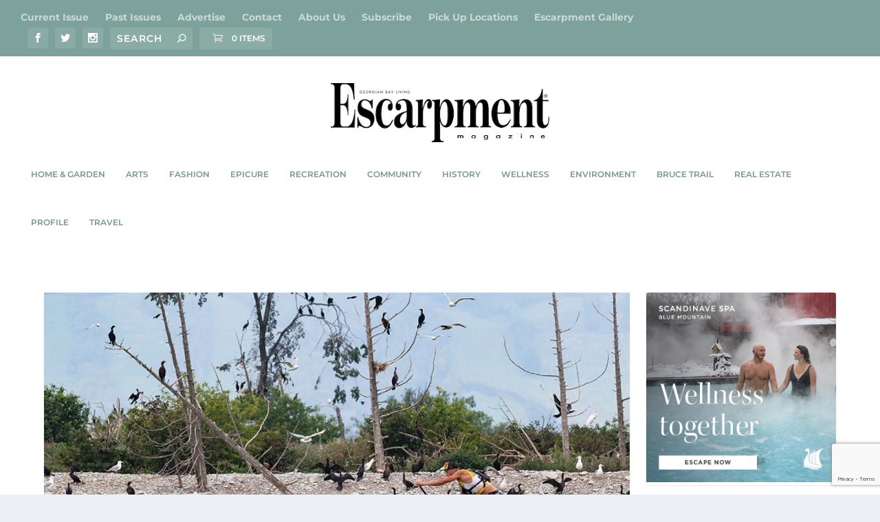

--- FILE ---
content_type: text/html; charset=utf-8
request_url: https://www.google.com/recaptcha/api2/anchor?ar=1&k=6LejD7cUAAAAAO01lD4dYcbTNkS059UAKvKzRAqh&co=aHR0cHM6Ly93d3cuZXNjYXJwbWVudG1hZ2F6aW5lLmNhOjQ0Mw..&hl=en&v=PoyoqOPhxBO7pBk68S4YbpHZ&size=invisible&anchor-ms=20000&execute-ms=30000&cb=pfeoi3yvga70
body_size: 48711
content:
<!DOCTYPE HTML><html dir="ltr" lang="en"><head><meta http-equiv="Content-Type" content="text/html; charset=UTF-8">
<meta http-equiv="X-UA-Compatible" content="IE=edge">
<title>reCAPTCHA</title>
<style type="text/css">
/* cyrillic-ext */
@font-face {
  font-family: 'Roboto';
  font-style: normal;
  font-weight: 400;
  font-stretch: 100%;
  src: url(//fonts.gstatic.com/s/roboto/v48/KFO7CnqEu92Fr1ME7kSn66aGLdTylUAMa3GUBHMdazTgWw.woff2) format('woff2');
  unicode-range: U+0460-052F, U+1C80-1C8A, U+20B4, U+2DE0-2DFF, U+A640-A69F, U+FE2E-FE2F;
}
/* cyrillic */
@font-face {
  font-family: 'Roboto';
  font-style: normal;
  font-weight: 400;
  font-stretch: 100%;
  src: url(//fonts.gstatic.com/s/roboto/v48/KFO7CnqEu92Fr1ME7kSn66aGLdTylUAMa3iUBHMdazTgWw.woff2) format('woff2');
  unicode-range: U+0301, U+0400-045F, U+0490-0491, U+04B0-04B1, U+2116;
}
/* greek-ext */
@font-face {
  font-family: 'Roboto';
  font-style: normal;
  font-weight: 400;
  font-stretch: 100%;
  src: url(//fonts.gstatic.com/s/roboto/v48/KFO7CnqEu92Fr1ME7kSn66aGLdTylUAMa3CUBHMdazTgWw.woff2) format('woff2');
  unicode-range: U+1F00-1FFF;
}
/* greek */
@font-face {
  font-family: 'Roboto';
  font-style: normal;
  font-weight: 400;
  font-stretch: 100%;
  src: url(//fonts.gstatic.com/s/roboto/v48/KFO7CnqEu92Fr1ME7kSn66aGLdTylUAMa3-UBHMdazTgWw.woff2) format('woff2');
  unicode-range: U+0370-0377, U+037A-037F, U+0384-038A, U+038C, U+038E-03A1, U+03A3-03FF;
}
/* math */
@font-face {
  font-family: 'Roboto';
  font-style: normal;
  font-weight: 400;
  font-stretch: 100%;
  src: url(//fonts.gstatic.com/s/roboto/v48/KFO7CnqEu92Fr1ME7kSn66aGLdTylUAMawCUBHMdazTgWw.woff2) format('woff2');
  unicode-range: U+0302-0303, U+0305, U+0307-0308, U+0310, U+0312, U+0315, U+031A, U+0326-0327, U+032C, U+032F-0330, U+0332-0333, U+0338, U+033A, U+0346, U+034D, U+0391-03A1, U+03A3-03A9, U+03B1-03C9, U+03D1, U+03D5-03D6, U+03F0-03F1, U+03F4-03F5, U+2016-2017, U+2034-2038, U+203C, U+2040, U+2043, U+2047, U+2050, U+2057, U+205F, U+2070-2071, U+2074-208E, U+2090-209C, U+20D0-20DC, U+20E1, U+20E5-20EF, U+2100-2112, U+2114-2115, U+2117-2121, U+2123-214F, U+2190, U+2192, U+2194-21AE, U+21B0-21E5, U+21F1-21F2, U+21F4-2211, U+2213-2214, U+2216-22FF, U+2308-230B, U+2310, U+2319, U+231C-2321, U+2336-237A, U+237C, U+2395, U+239B-23B7, U+23D0, U+23DC-23E1, U+2474-2475, U+25AF, U+25B3, U+25B7, U+25BD, U+25C1, U+25CA, U+25CC, U+25FB, U+266D-266F, U+27C0-27FF, U+2900-2AFF, U+2B0E-2B11, U+2B30-2B4C, U+2BFE, U+3030, U+FF5B, U+FF5D, U+1D400-1D7FF, U+1EE00-1EEFF;
}
/* symbols */
@font-face {
  font-family: 'Roboto';
  font-style: normal;
  font-weight: 400;
  font-stretch: 100%;
  src: url(//fonts.gstatic.com/s/roboto/v48/KFO7CnqEu92Fr1ME7kSn66aGLdTylUAMaxKUBHMdazTgWw.woff2) format('woff2');
  unicode-range: U+0001-000C, U+000E-001F, U+007F-009F, U+20DD-20E0, U+20E2-20E4, U+2150-218F, U+2190, U+2192, U+2194-2199, U+21AF, U+21E6-21F0, U+21F3, U+2218-2219, U+2299, U+22C4-22C6, U+2300-243F, U+2440-244A, U+2460-24FF, U+25A0-27BF, U+2800-28FF, U+2921-2922, U+2981, U+29BF, U+29EB, U+2B00-2BFF, U+4DC0-4DFF, U+FFF9-FFFB, U+10140-1018E, U+10190-1019C, U+101A0, U+101D0-101FD, U+102E0-102FB, U+10E60-10E7E, U+1D2C0-1D2D3, U+1D2E0-1D37F, U+1F000-1F0FF, U+1F100-1F1AD, U+1F1E6-1F1FF, U+1F30D-1F30F, U+1F315, U+1F31C, U+1F31E, U+1F320-1F32C, U+1F336, U+1F378, U+1F37D, U+1F382, U+1F393-1F39F, U+1F3A7-1F3A8, U+1F3AC-1F3AF, U+1F3C2, U+1F3C4-1F3C6, U+1F3CA-1F3CE, U+1F3D4-1F3E0, U+1F3ED, U+1F3F1-1F3F3, U+1F3F5-1F3F7, U+1F408, U+1F415, U+1F41F, U+1F426, U+1F43F, U+1F441-1F442, U+1F444, U+1F446-1F449, U+1F44C-1F44E, U+1F453, U+1F46A, U+1F47D, U+1F4A3, U+1F4B0, U+1F4B3, U+1F4B9, U+1F4BB, U+1F4BF, U+1F4C8-1F4CB, U+1F4D6, U+1F4DA, U+1F4DF, U+1F4E3-1F4E6, U+1F4EA-1F4ED, U+1F4F7, U+1F4F9-1F4FB, U+1F4FD-1F4FE, U+1F503, U+1F507-1F50B, U+1F50D, U+1F512-1F513, U+1F53E-1F54A, U+1F54F-1F5FA, U+1F610, U+1F650-1F67F, U+1F687, U+1F68D, U+1F691, U+1F694, U+1F698, U+1F6AD, U+1F6B2, U+1F6B9-1F6BA, U+1F6BC, U+1F6C6-1F6CF, U+1F6D3-1F6D7, U+1F6E0-1F6EA, U+1F6F0-1F6F3, U+1F6F7-1F6FC, U+1F700-1F7FF, U+1F800-1F80B, U+1F810-1F847, U+1F850-1F859, U+1F860-1F887, U+1F890-1F8AD, U+1F8B0-1F8BB, U+1F8C0-1F8C1, U+1F900-1F90B, U+1F93B, U+1F946, U+1F984, U+1F996, U+1F9E9, U+1FA00-1FA6F, U+1FA70-1FA7C, U+1FA80-1FA89, U+1FA8F-1FAC6, U+1FACE-1FADC, U+1FADF-1FAE9, U+1FAF0-1FAF8, U+1FB00-1FBFF;
}
/* vietnamese */
@font-face {
  font-family: 'Roboto';
  font-style: normal;
  font-weight: 400;
  font-stretch: 100%;
  src: url(//fonts.gstatic.com/s/roboto/v48/KFO7CnqEu92Fr1ME7kSn66aGLdTylUAMa3OUBHMdazTgWw.woff2) format('woff2');
  unicode-range: U+0102-0103, U+0110-0111, U+0128-0129, U+0168-0169, U+01A0-01A1, U+01AF-01B0, U+0300-0301, U+0303-0304, U+0308-0309, U+0323, U+0329, U+1EA0-1EF9, U+20AB;
}
/* latin-ext */
@font-face {
  font-family: 'Roboto';
  font-style: normal;
  font-weight: 400;
  font-stretch: 100%;
  src: url(//fonts.gstatic.com/s/roboto/v48/KFO7CnqEu92Fr1ME7kSn66aGLdTylUAMa3KUBHMdazTgWw.woff2) format('woff2');
  unicode-range: U+0100-02BA, U+02BD-02C5, U+02C7-02CC, U+02CE-02D7, U+02DD-02FF, U+0304, U+0308, U+0329, U+1D00-1DBF, U+1E00-1E9F, U+1EF2-1EFF, U+2020, U+20A0-20AB, U+20AD-20C0, U+2113, U+2C60-2C7F, U+A720-A7FF;
}
/* latin */
@font-face {
  font-family: 'Roboto';
  font-style: normal;
  font-weight: 400;
  font-stretch: 100%;
  src: url(//fonts.gstatic.com/s/roboto/v48/KFO7CnqEu92Fr1ME7kSn66aGLdTylUAMa3yUBHMdazQ.woff2) format('woff2');
  unicode-range: U+0000-00FF, U+0131, U+0152-0153, U+02BB-02BC, U+02C6, U+02DA, U+02DC, U+0304, U+0308, U+0329, U+2000-206F, U+20AC, U+2122, U+2191, U+2193, U+2212, U+2215, U+FEFF, U+FFFD;
}
/* cyrillic-ext */
@font-face {
  font-family: 'Roboto';
  font-style: normal;
  font-weight: 500;
  font-stretch: 100%;
  src: url(//fonts.gstatic.com/s/roboto/v48/KFO7CnqEu92Fr1ME7kSn66aGLdTylUAMa3GUBHMdazTgWw.woff2) format('woff2');
  unicode-range: U+0460-052F, U+1C80-1C8A, U+20B4, U+2DE0-2DFF, U+A640-A69F, U+FE2E-FE2F;
}
/* cyrillic */
@font-face {
  font-family: 'Roboto';
  font-style: normal;
  font-weight: 500;
  font-stretch: 100%;
  src: url(//fonts.gstatic.com/s/roboto/v48/KFO7CnqEu92Fr1ME7kSn66aGLdTylUAMa3iUBHMdazTgWw.woff2) format('woff2');
  unicode-range: U+0301, U+0400-045F, U+0490-0491, U+04B0-04B1, U+2116;
}
/* greek-ext */
@font-face {
  font-family: 'Roboto';
  font-style: normal;
  font-weight: 500;
  font-stretch: 100%;
  src: url(//fonts.gstatic.com/s/roboto/v48/KFO7CnqEu92Fr1ME7kSn66aGLdTylUAMa3CUBHMdazTgWw.woff2) format('woff2');
  unicode-range: U+1F00-1FFF;
}
/* greek */
@font-face {
  font-family: 'Roboto';
  font-style: normal;
  font-weight: 500;
  font-stretch: 100%;
  src: url(//fonts.gstatic.com/s/roboto/v48/KFO7CnqEu92Fr1ME7kSn66aGLdTylUAMa3-UBHMdazTgWw.woff2) format('woff2');
  unicode-range: U+0370-0377, U+037A-037F, U+0384-038A, U+038C, U+038E-03A1, U+03A3-03FF;
}
/* math */
@font-face {
  font-family: 'Roboto';
  font-style: normal;
  font-weight: 500;
  font-stretch: 100%;
  src: url(//fonts.gstatic.com/s/roboto/v48/KFO7CnqEu92Fr1ME7kSn66aGLdTylUAMawCUBHMdazTgWw.woff2) format('woff2');
  unicode-range: U+0302-0303, U+0305, U+0307-0308, U+0310, U+0312, U+0315, U+031A, U+0326-0327, U+032C, U+032F-0330, U+0332-0333, U+0338, U+033A, U+0346, U+034D, U+0391-03A1, U+03A3-03A9, U+03B1-03C9, U+03D1, U+03D5-03D6, U+03F0-03F1, U+03F4-03F5, U+2016-2017, U+2034-2038, U+203C, U+2040, U+2043, U+2047, U+2050, U+2057, U+205F, U+2070-2071, U+2074-208E, U+2090-209C, U+20D0-20DC, U+20E1, U+20E5-20EF, U+2100-2112, U+2114-2115, U+2117-2121, U+2123-214F, U+2190, U+2192, U+2194-21AE, U+21B0-21E5, U+21F1-21F2, U+21F4-2211, U+2213-2214, U+2216-22FF, U+2308-230B, U+2310, U+2319, U+231C-2321, U+2336-237A, U+237C, U+2395, U+239B-23B7, U+23D0, U+23DC-23E1, U+2474-2475, U+25AF, U+25B3, U+25B7, U+25BD, U+25C1, U+25CA, U+25CC, U+25FB, U+266D-266F, U+27C0-27FF, U+2900-2AFF, U+2B0E-2B11, U+2B30-2B4C, U+2BFE, U+3030, U+FF5B, U+FF5D, U+1D400-1D7FF, U+1EE00-1EEFF;
}
/* symbols */
@font-face {
  font-family: 'Roboto';
  font-style: normal;
  font-weight: 500;
  font-stretch: 100%;
  src: url(//fonts.gstatic.com/s/roboto/v48/KFO7CnqEu92Fr1ME7kSn66aGLdTylUAMaxKUBHMdazTgWw.woff2) format('woff2');
  unicode-range: U+0001-000C, U+000E-001F, U+007F-009F, U+20DD-20E0, U+20E2-20E4, U+2150-218F, U+2190, U+2192, U+2194-2199, U+21AF, U+21E6-21F0, U+21F3, U+2218-2219, U+2299, U+22C4-22C6, U+2300-243F, U+2440-244A, U+2460-24FF, U+25A0-27BF, U+2800-28FF, U+2921-2922, U+2981, U+29BF, U+29EB, U+2B00-2BFF, U+4DC0-4DFF, U+FFF9-FFFB, U+10140-1018E, U+10190-1019C, U+101A0, U+101D0-101FD, U+102E0-102FB, U+10E60-10E7E, U+1D2C0-1D2D3, U+1D2E0-1D37F, U+1F000-1F0FF, U+1F100-1F1AD, U+1F1E6-1F1FF, U+1F30D-1F30F, U+1F315, U+1F31C, U+1F31E, U+1F320-1F32C, U+1F336, U+1F378, U+1F37D, U+1F382, U+1F393-1F39F, U+1F3A7-1F3A8, U+1F3AC-1F3AF, U+1F3C2, U+1F3C4-1F3C6, U+1F3CA-1F3CE, U+1F3D4-1F3E0, U+1F3ED, U+1F3F1-1F3F3, U+1F3F5-1F3F7, U+1F408, U+1F415, U+1F41F, U+1F426, U+1F43F, U+1F441-1F442, U+1F444, U+1F446-1F449, U+1F44C-1F44E, U+1F453, U+1F46A, U+1F47D, U+1F4A3, U+1F4B0, U+1F4B3, U+1F4B9, U+1F4BB, U+1F4BF, U+1F4C8-1F4CB, U+1F4D6, U+1F4DA, U+1F4DF, U+1F4E3-1F4E6, U+1F4EA-1F4ED, U+1F4F7, U+1F4F9-1F4FB, U+1F4FD-1F4FE, U+1F503, U+1F507-1F50B, U+1F50D, U+1F512-1F513, U+1F53E-1F54A, U+1F54F-1F5FA, U+1F610, U+1F650-1F67F, U+1F687, U+1F68D, U+1F691, U+1F694, U+1F698, U+1F6AD, U+1F6B2, U+1F6B9-1F6BA, U+1F6BC, U+1F6C6-1F6CF, U+1F6D3-1F6D7, U+1F6E0-1F6EA, U+1F6F0-1F6F3, U+1F6F7-1F6FC, U+1F700-1F7FF, U+1F800-1F80B, U+1F810-1F847, U+1F850-1F859, U+1F860-1F887, U+1F890-1F8AD, U+1F8B0-1F8BB, U+1F8C0-1F8C1, U+1F900-1F90B, U+1F93B, U+1F946, U+1F984, U+1F996, U+1F9E9, U+1FA00-1FA6F, U+1FA70-1FA7C, U+1FA80-1FA89, U+1FA8F-1FAC6, U+1FACE-1FADC, U+1FADF-1FAE9, U+1FAF0-1FAF8, U+1FB00-1FBFF;
}
/* vietnamese */
@font-face {
  font-family: 'Roboto';
  font-style: normal;
  font-weight: 500;
  font-stretch: 100%;
  src: url(//fonts.gstatic.com/s/roboto/v48/KFO7CnqEu92Fr1ME7kSn66aGLdTylUAMa3OUBHMdazTgWw.woff2) format('woff2');
  unicode-range: U+0102-0103, U+0110-0111, U+0128-0129, U+0168-0169, U+01A0-01A1, U+01AF-01B0, U+0300-0301, U+0303-0304, U+0308-0309, U+0323, U+0329, U+1EA0-1EF9, U+20AB;
}
/* latin-ext */
@font-face {
  font-family: 'Roboto';
  font-style: normal;
  font-weight: 500;
  font-stretch: 100%;
  src: url(//fonts.gstatic.com/s/roboto/v48/KFO7CnqEu92Fr1ME7kSn66aGLdTylUAMa3KUBHMdazTgWw.woff2) format('woff2');
  unicode-range: U+0100-02BA, U+02BD-02C5, U+02C7-02CC, U+02CE-02D7, U+02DD-02FF, U+0304, U+0308, U+0329, U+1D00-1DBF, U+1E00-1E9F, U+1EF2-1EFF, U+2020, U+20A0-20AB, U+20AD-20C0, U+2113, U+2C60-2C7F, U+A720-A7FF;
}
/* latin */
@font-face {
  font-family: 'Roboto';
  font-style: normal;
  font-weight: 500;
  font-stretch: 100%;
  src: url(//fonts.gstatic.com/s/roboto/v48/KFO7CnqEu92Fr1ME7kSn66aGLdTylUAMa3yUBHMdazQ.woff2) format('woff2');
  unicode-range: U+0000-00FF, U+0131, U+0152-0153, U+02BB-02BC, U+02C6, U+02DA, U+02DC, U+0304, U+0308, U+0329, U+2000-206F, U+20AC, U+2122, U+2191, U+2193, U+2212, U+2215, U+FEFF, U+FFFD;
}
/* cyrillic-ext */
@font-face {
  font-family: 'Roboto';
  font-style: normal;
  font-weight: 900;
  font-stretch: 100%;
  src: url(//fonts.gstatic.com/s/roboto/v48/KFO7CnqEu92Fr1ME7kSn66aGLdTylUAMa3GUBHMdazTgWw.woff2) format('woff2');
  unicode-range: U+0460-052F, U+1C80-1C8A, U+20B4, U+2DE0-2DFF, U+A640-A69F, U+FE2E-FE2F;
}
/* cyrillic */
@font-face {
  font-family: 'Roboto';
  font-style: normal;
  font-weight: 900;
  font-stretch: 100%;
  src: url(//fonts.gstatic.com/s/roboto/v48/KFO7CnqEu92Fr1ME7kSn66aGLdTylUAMa3iUBHMdazTgWw.woff2) format('woff2');
  unicode-range: U+0301, U+0400-045F, U+0490-0491, U+04B0-04B1, U+2116;
}
/* greek-ext */
@font-face {
  font-family: 'Roboto';
  font-style: normal;
  font-weight: 900;
  font-stretch: 100%;
  src: url(//fonts.gstatic.com/s/roboto/v48/KFO7CnqEu92Fr1ME7kSn66aGLdTylUAMa3CUBHMdazTgWw.woff2) format('woff2');
  unicode-range: U+1F00-1FFF;
}
/* greek */
@font-face {
  font-family: 'Roboto';
  font-style: normal;
  font-weight: 900;
  font-stretch: 100%;
  src: url(//fonts.gstatic.com/s/roboto/v48/KFO7CnqEu92Fr1ME7kSn66aGLdTylUAMa3-UBHMdazTgWw.woff2) format('woff2');
  unicode-range: U+0370-0377, U+037A-037F, U+0384-038A, U+038C, U+038E-03A1, U+03A3-03FF;
}
/* math */
@font-face {
  font-family: 'Roboto';
  font-style: normal;
  font-weight: 900;
  font-stretch: 100%;
  src: url(//fonts.gstatic.com/s/roboto/v48/KFO7CnqEu92Fr1ME7kSn66aGLdTylUAMawCUBHMdazTgWw.woff2) format('woff2');
  unicode-range: U+0302-0303, U+0305, U+0307-0308, U+0310, U+0312, U+0315, U+031A, U+0326-0327, U+032C, U+032F-0330, U+0332-0333, U+0338, U+033A, U+0346, U+034D, U+0391-03A1, U+03A3-03A9, U+03B1-03C9, U+03D1, U+03D5-03D6, U+03F0-03F1, U+03F4-03F5, U+2016-2017, U+2034-2038, U+203C, U+2040, U+2043, U+2047, U+2050, U+2057, U+205F, U+2070-2071, U+2074-208E, U+2090-209C, U+20D0-20DC, U+20E1, U+20E5-20EF, U+2100-2112, U+2114-2115, U+2117-2121, U+2123-214F, U+2190, U+2192, U+2194-21AE, U+21B0-21E5, U+21F1-21F2, U+21F4-2211, U+2213-2214, U+2216-22FF, U+2308-230B, U+2310, U+2319, U+231C-2321, U+2336-237A, U+237C, U+2395, U+239B-23B7, U+23D0, U+23DC-23E1, U+2474-2475, U+25AF, U+25B3, U+25B7, U+25BD, U+25C1, U+25CA, U+25CC, U+25FB, U+266D-266F, U+27C0-27FF, U+2900-2AFF, U+2B0E-2B11, U+2B30-2B4C, U+2BFE, U+3030, U+FF5B, U+FF5D, U+1D400-1D7FF, U+1EE00-1EEFF;
}
/* symbols */
@font-face {
  font-family: 'Roboto';
  font-style: normal;
  font-weight: 900;
  font-stretch: 100%;
  src: url(//fonts.gstatic.com/s/roboto/v48/KFO7CnqEu92Fr1ME7kSn66aGLdTylUAMaxKUBHMdazTgWw.woff2) format('woff2');
  unicode-range: U+0001-000C, U+000E-001F, U+007F-009F, U+20DD-20E0, U+20E2-20E4, U+2150-218F, U+2190, U+2192, U+2194-2199, U+21AF, U+21E6-21F0, U+21F3, U+2218-2219, U+2299, U+22C4-22C6, U+2300-243F, U+2440-244A, U+2460-24FF, U+25A0-27BF, U+2800-28FF, U+2921-2922, U+2981, U+29BF, U+29EB, U+2B00-2BFF, U+4DC0-4DFF, U+FFF9-FFFB, U+10140-1018E, U+10190-1019C, U+101A0, U+101D0-101FD, U+102E0-102FB, U+10E60-10E7E, U+1D2C0-1D2D3, U+1D2E0-1D37F, U+1F000-1F0FF, U+1F100-1F1AD, U+1F1E6-1F1FF, U+1F30D-1F30F, U+1F315, U+1F31C, U+1F31E, U+1F320-1F32C, U+1F336, U+1F378, U+1F37D, U+1F382, U+1F393-1F39F, U+1F3A7-1F3A8, U+1F3AC-1F3AF, U+1F3C2, U+1F3C4-1F3C6, U+1F3CA-1F3CE, U+1F3D4-1F3E0, U+1F3ED, U+1F3F1-1F3F3, U+1F3F5-1F3F7, U+1F408, U+1F415, U+1F41F, U+1F426, U+1F43F, U+1F441-1F442, U+1F444, U+1F446-1F449, U+1F44C-1F44E, U+1F453, U+1F46A, U+1F47D, U+1F4A3, U+1F4B0, U+1F4B3, U+1F4B9, U+1F4BB, U+1F4BF, U+1F4C8-1F4CB, U+1F4D6, U+1F4DA, U+1F4DF, U+1F4E3-1F4E6, U+1F4EA-1F4ED, U+1F4F7, U+1F4F9-1F4FB, U+1F4FD-1F4FE, U+1F503, U+1F507-1F50B, U+1F50D, U+1F512-1F513, U+1F53E-1F54A, U+1F54F-1F5FA, U+1F610, U+1F650-1F67F, U+1F687, U+1F68D, U+1F691, U+1F694, U+1F698, U+1F6AD, U+1F6B2, U+1F6B9-1F6BA, U+1F6BC, U+1F6C6-1F6CF, U+1F6D3-1F6D7, U+1F6E0-1F6EA, U+1F6F0-1F6F3, U+1F6F7-1F6FC, U+1F700-1F7FF, U+1F800-1F80B, U+1F810-1F847, U+1F850-1F859, U+1F860-1F887, U+1F890-1F8AD, U+1F8B0-1F8BB, U+1F8C0-1F8C1, U+1F900-1F90B, U+1F93B, U+1F946, U+1F984, U+1F996, U+1F9E9, U+1FA00-1FA6F, U+1FA70-1FA7C, U+1FA80-1FA89, U+1FA8F-1FAC6, U+1FACE-1FADC, U+1FADF-1FAE9, U+1FAF0-1FAF8, U+1FB00-1FBFF;
}
/* vietnamese */
@font-face {
  font-family: 'Roboto';
  font-style: normal;
  font-weight: 900;
  font-stretch: 100%;
  src: url(//fonts.gstatic.com/s/roboto/v48/KFO7CnqEu92Fr1ME7kSn66aGLdTylUAMa3OUBHMdazTgWw.woff2) format('woff2');
  unicode-range: U+0102-0103, U+0110-0111, U+0128-0129, U+0168-0169, U+01A0-01A1, U+01AF-01B0, U+0300-0301, U+0303-0304, U+0308-0309, U+0323, U+0329, U+1EA0-1EF9, U+20AB;
}
/* latin-ext */
@font-face {
  font-family: 'Roboto';
  font-style: normal;
  font-weight: 900;
  font-stretch: 100%;
  src: url(//fonts.gstatic.com/s/roboto/v48/KFO7CnqEu92Fr1ME7kSn66aGLdTylUAMa3KUBHMdazTgWw.woff2) format('woff2');
  unicode-range: U+0100-02BA, U+02BD-02C5, U+02C7-02CC, U+02CE-02D7, U+02DD-02FF, U+0304, U+0308, U+0329, U+1D00-1DBF, U+1E00-1E9F, U+1EF2-1EFF, U+2020, U+20A0-20AB, U+20AD-20C0, U+2113, U+2C60-2C7F, U+A720-A7FF;
}
/* latin */
@font-face {
  font-family: 'Roboto';
  font-style: normal;
  font-weight: 900;
  font-stretch: 100%;
  src: url(//fonts.gstatic.com/s/roboto/v48/KFO7CnqEu92Fr1ME7kSn66aGLdTylUAMa3yUBHMdazQ.woff2) format('woff2');
  unicode-range: U+0000-00FF, U+0131, U+0152-0153, U+02BB-02BC, U+02C6, U+02DA, U+02DC, U+0304, U+0308, U+0329, U+2000-206F, U+20AC, U+2122, U+2191, U+2193, U+2212, U+2215, U+FEFF, U+FFFD;
}

</style>
<link rel="stylesheet" type="text/css" href="https://www.gstatic.com/recaptcha/releases/PoyoqOPhxBO7pBk68S4YbpHZ/styles__ltr.css">
<script nonce="GRLH8zXWWYc7KM5zkfxH4A" type="text/javascript">window['__recaptcha_api'] = 'https://www.google.com/recaptcha/api2/';</script>
<script type="text/javascript" src="https://www.gstatic.com/recaptcha/releases/PoyoqOPhxBO7pBk68S4YbpHZ/recaptcha__en.js" nonce="GRLH8zXWWYc7KM5zkfxH4A">
      
    </script></head>
<body><div id="rc-anchor-alert" class="rc-anchor-alert"></div>
<input type="hidden" id="recaptcha-token" value="[base64]">
<script type="text/javascript" nonce="GRLH8zXWWYc7KM5zkfxH4A">
      recaptcha.anchor.Main.init("[\x22ainput\x22,[\x22bgdata\x22,\x22\x22,\[base64]/[base64]/[base64]/[base64]/[base64]/UltsKytdPUU6KEU8MjA0OD9SW2wrK109RT4+NnwxOTI6KChFJjY0NTEyKT09NTUyOTYmJk0rMTxjLmxlbmd0aCYmKGMuY2hhckNvZGVBdChNKzEpJjY0NTEyKT09NTYzMjA/[base64]/[base64]/[base64]/[base64]/[base64]/[base64]/[base64]\x22,\[base64]\x22,\[base64]/[base64]/DvcOlX8Onw5TDvy3ClcO1woU8GsO/GzTCksOhE3ZgHcOXw57CmQzDs8OKBE4fwpnDumbCk8OGwrzDq8OSRRbDh8Klwq7CvHvCmkwcw6rDucKDwroyw7Y+wqzCrsKcwoLDrVfDl8KpwpnDn3h7wqhpw50Bw5nDusK4esKBw58PMsOMX8KOaA/CjMKwwroTw7fCti3CmDoYYgzCniMLwoLDgDUBdyfCoRTCp8ODf8KBwo8aQQzDh8KnDmg5w6DCm8O0w4TCtMKEbsOwwpFkNlvCucO0VGMyw5bCvl7ChcKxw5jDvWzDr1XCg8Khek1yO8K1w6weBkLDo8K6wr4BIGDCvsKReMKQDj0iDsK/VDwnGsKfa8KYN2s2c8Kew4XDmMKBGsKfQRALw7LDjSQFw5fCiTLDk8K4w7QoAXnCsMKzT8KNFMOUZMKzPzRBw60cw5XCuxXDvMOcHk/CqsKwwoDDqMKwNcKuNHQgGsKhw6jDpggOQ1ADwr7DpsO6NcOpMkV1J8OIwpjDksK2w7tcw5zDlsK7NyPDklZmcwojZMOAw6VzwpzDrmDDkMKWB8OgfsO3SG1/wphJRjJ2UF1FwoMlw7PDqsK+K8K0wojDkE/CtsO2NMOew7BZw5ENw4Q4bExUTBvDsAZsYsKkwot4djzDgMOtYk9hw5lhQcOtKMO0ZyYOw7MxF8O2w5bClsKQZw/Cg8O9IGwzw4cQQy18dsK+wqLCsFpjPMOiw4zCrMKVwqjDkhXChcOAw4/DlMOdR8O8woXDvsOIHsKewrvDlcOXw4ASZMOFwqwZw7vCtCxIwpQSw5scwrM/WAXCjT1Lw78yfsOfZsOiR8KVw6ZcKcKcUMKQw77Ck8OJesKTw7XCuSo3binCkl3DmxbCqsKhwoFawp0owoEvKsKdwrJCw75NDULCusO+wqPCq8OEwonDi8OLwpvDvXTCj8KYw4tMw6IIw7DDiELClh3CkCgDQcOmw4Rjw5TDihjDmHzCgTMgEVzDnk/DrWQHw60ERU7Ch8Ofw6/DvMO0wpFzDMOFAcO0L8O+Z8KjwoUDw44tAcO2w4Qbwo/[base64]/CrsKUNE8oN8Ojw5HCvMKYacOPaxbDv3MXV8Kaw6nCmjRqw7EswpYRURbDrMOwRD/DiXJaU8O3w6wOWHrDqQfDqMKTw4bDoD/[base64]/DuMO1woodwp5awrfDocOcwq1KL2nClBJswrJQw5zCtsO3KMKzw4DDvsKKFDRTw7kjFsKCOAnCuURLf3fCtcKvCVvDscKmwqHDlRt0w6HCucOJwotFw5PCnsOcwoTCrsKHP8OpIUJdF8Kxw6AuGC/CosOEw4rDrGHCosKJw6zDtcKQFRJaTU3CrWXCnsOeOADDtWPDkATDlMKVw69bwoV2w5fCncK6woHCmcKGXWTDqsKgw45aHiQIwoIqGMO/L8KHBMOewpQUwp/DmMOCwrhxCcKgwqvDkQAkw5HDr8OrX8Kowogfd8OYZcKcXMOWQcKAwprDvQ7DqMK4PMOHdgbDsC/[base64]/CpcKJwofDkMKnOG0CF8Oaw4pyaVEjwroLHMK5TcK9w5pMcsKGFD8KB8OiMsOKw7PChsOxw7stZsKOLjfCpMObKUXDscKUwoHDsVTCpsK6cgt/PMKzwqXDqXtNw5rChsOFC8OFw7ZjTsOzZm7Cu8KOwrDCnTrChDwAwp0sQ1R4wrTCiTdIw5ZMw7fChMKgw7LDsMOmGhIUwo1qwq1fBcK4ZWrCmxXCriJawrXClsOaHMK0TFFIwotlwqXCuwk1eRwcCwF/wrnCucKuCcOVwobCk8KvMiceMT1hPWHDty/[base64]/Do2cJcMOzw5TCjMOswpQnwobCn21NOsK3fcKlwoNhw7TDhMO9wq7Do8K7w6HClcKMbW/[base64]/Cp17DhVlCG8KwEB0SDGvDr3AZWWfDly7CpsOkwo/CjUBIwo3Col8vYlZidsKqw58ww4MHwr5aNULDs2g1wrwdbBzCjEvDrRPDq8O/wobChi1qGMOVwoDDkcOPBF8UcWVBwoUgRcOmwoXCnXN/wo1dawkNw514wpnChnsgbzJaw7h9ccOKKMKtwqjDoMOGw5VUw6HCsA7DgMOmwrsGOsKtwoplw6dSFkJOw7MmQsKtFDTCpsOiIsO6YsKtL8OwfMOqbjLCu8O7UMOyw4IhIT8MwpPChGvCoyfDjcOgPCPDuUMswqV/JsKTw40Fw4kaPsO1PcO+Vl9GO1AJw4oRwpnDnjDDvgACw4/CoMKWdSMrfsOFwpbCt10sw7QRX8Oew7fCkMOIw5DCl37DkE5rQBoDf8K+X8KeaMOIKsKQwqdfwqALwqcTLsKcw4FQNsKabW1IVcKiwr8Yw43CsQ8beCdIw69twprCqiwIwqbDv8OCThQdHMKpHFTCsU3CjsKDT8K0KkvDrGTCucK0XcO3wotHwp/[base64]/[base64]/DicO/wpHDhsKSw4HCjkrDmsKfW0jDgMOZwqXDncKqw5gaLXs/wrN0H8OGw456wrIPdMKAJjLCvMKaw5zDgcKUwpDDklMhwpwML8K5w6rDm3PDu8OENsO6w55ww5wuw5hBwqZFXRTDtEQdwoMDfMOWw4xQYcKqbsOvLzZjw7zDtRPCtX/CqnrDtTvCpULDkgcueGLCrkvDrEJvFcKrwpw3woIqwqMBwppmw6dPXsOiEiLDmmN/[base64]/w4Rmw7XCmibCh1cgw5hxw73CpiHDmxdJE8O9BlrDisK2IzrDoyAef8Kewo/DqcKdR8OsHEN9w75/CcKIw63CmcKmw5fCk8KPYkMlwqjCinRpNcKLwpPCkykhSzfDhsK0w502w4nDnAdZHsKsw6HCv2DDu2V2wq7DpcOYw4/CucOqw4VhS8O5YHwTX8OED3BXKCAjw7rDtgNNwr1Lwo9VwpHCmABzwr7DvSg+woUswpggCX/DvsKzwqkzw7BcGTd4w4Jfw6vCjMKFMSlIKEjCknvCjcORw6XDkCtUwpkqw6fCsmrDrsKqw7jCsUZGw69vw585esKIwrvDkjnCrWQKZSBowr/CmGfDrA3CtCVPwoPCrxLCiEMzw5chw4zDoBnCjcO2RMKKwrPDucOzw7QeOhN0w69PDMK0w7DCgnfCoMOOw4svwqTCnMKew5zCoAFuw5LDjGZpFsOTLSQkw6DDkMKnw5bDvQ9xR8OYJMORw75/UcOiMXVkwqohYMKew5lfw4UHw5TCq0Uaw7TDr8Kiw4zCucOKM3kCIsODIU7DlEPDlB1AwpDCscKHw7jDonrDqMKQPA/DrsKSwr/CqsOYRSfCpgLCkX8hwoXDsMOiOcKzfsOYwp1xwo3Cn8O2wpsswqLCtcK7wqPDgiXDr0B8dMOdwrsDKEjChsONw4fCq8Oqw7HCmXbCoMOAw77CnivDucK6w4XCosKmw6FeNAVvBcO0wr8RwrBJNcOkIwUyVcKHWm/DkcKcFMKKwozCvj3Coj1aW305wofDtDVFdVPCqsKqHg3DkMOfw7FLIjfCij7DkcOHw4kZw6DDrcObTAPDicO0w6cLN8Kuwr3DtcKfGiY5cFrDn30UwrBtfMKaCMOLw702w5s9wr/CoMOhKcKgw4tbwonCncO/[base64]/IcOFwpPDhsKGQcKawqnDlsO+w5YTw5ApMVF6wqxFIxXCgVHDnMOkSXbCjk/[base64]/wr9Twq/Cn8Onw4tUfTPCm2MqwoJ0w4cIw6kpw4YUw4XCgMO0w5kkVcKnOQfDiMKXwo5vwr/DgF7DmMOcw7t5GFJ2wpDDvsKbw7xVDA1ew6jCqnbCmsOvUsKuw6DCr2V5wqJMw5Ebwq3Do8KUw5dcN2jDqzzDqDLCusKPTcKawqATw6bDhsOeJRrCtFrCjXLCiG3CvcOkAcOyd8K/KFLDosKlwpfCiMOkScK2w5XDqMO7AMKLRsOgesOMwppOe8OLNsO5w6LCv8KdwqMswoVWwqMCw7s0w6vDhsKtw5DCj8KyYiwvJilRc1BewoMCw4XDlsK1w6nCiG/ClsOwKB0/wohtBhg4woFyWUzDnhHCriA+wrBVw7AAwol3wpgRwrjDolRaacOgwrPDuT1yw7bClk3DuMOOT8KQw5XCkcKLw7TDi8KYwrPDlgbDiU4kw4bDhFZYMMK6w4oIwqDDvhHCmsKRSsKsw7XDi8O9fcKewoltSzPDpcOcVSdbJF9DKko0HELDlcKQZUZaw7t/wrRWNRFnw4fDusKcVBNtWsKNGE9QezdXesOHZcOwIsKQHsO/wpUEw5NFwrEjw7gfw5hnPxkzPiRLwrQoIRfDssKUwrY+w5rCvy3DkBfCgMO+w7fCoAfCj8OsSMKCw7AlwpvCrmYYIgAmf8KWOQAJCMKAW8KZZzLDmCPCnsKIZxhiwr5Nw5YAwprCmMOAalRIGcKMw4XDhgTDhn/[base64]/[base64]/[base64]/Ck8OrM3bChnthwpUCw5fCo8Knw592L8Ovw7klDQDCi8Oxw6lZBTXDnmVLw5jCuMOfw4jCuz3DsVHDocOCw4oRw6InPys3wq7Dow/CrsK7w7sRw5HCkcKrZMOCwq8RwodHwrjCrHnDucOXa2LDqsKOwpHDssOAcsO1w4JGwqddZ05tbklbQT7Du0xFw5B9w7TDicO7wp3DocOEcMOewoo0N8O8fsKTwp/[base64]/w4xlb8OGw7cRJMKhDC9Hw4UWe8OSThUGwqcMw6dswqZASCVDPCPDpcOeGAPDlgoWw5zClsKxwqvDvh3DgX/CocOkw6Yaw5LDkjRhAsOkwqw7w5nCik/DixnDjcO1w63ChhHCp8ORwpzDoTHDjsOmwqzCs8K7wrPDrlUvUMONw5wHw7jCv8OnZ2vCosO+D1XDmDrDtzUEwo/DqjrDkn7DqMKoTVrClMKDwoJzaMKdSjxuJSLDiH0OwqxTJhHDoELDhsOqwr4MwrYEwqU4QMOewrc4KcKnwqt9bzYEw4nDi8OpP8OGRjglwolafMKWwpZSZhMyw4nCncKhw4MfdjrDmcObF8KCw4bDhMKDw5LDqhPCkMK5FgjDvHLCvE7DiGB8FsKsw4LChT/[base64]/wr9/wqdlGMKgflvCgsOVIsKTB8OROgDClMOPwrHCuMO9al5rw6fDtD0NAhLChlPDqTEAw6vDu3PCjgZxSHzCkkxBwp/[base64]/DvMO3M8O1w77DuURRBMK1bGwHfMKowrt3YEHDr8KrwqR3RGBTw7FzbsOFwqh/[base64]/UcOrw6QDcCsUw5EpwqgbfMOzw4o5MVwEw6vCnk4JVMODV2zCvjx1wrwYKCrDp8O/WsOOw6fCvzULw7HCicKUbwDDpWpVwrs6J8KYH8O4XQVnIMKFw53DocO0DwRDTzE6wpXCmDHCrljDm8OGNi0/[base64]/CsKxfcKdUVpyw6rDvT/Ck0PCn3RwWsKWw7R9URQ/woN5Wy7Coi0UUcKOwrHCqBhpw47CvCbCi8OYw6nDsDnDocKZA8KLw7TCnzbDjMOMwrLCjUHCvjlBwpE+wpIHDk3CoMOVw47Cp8KwFMKYQx/ClsOSTwIYw6IaeBnDmS7CpXcuT8OXZUvCsX7CrcKRw47CgcOdSjVgw63CqcO/wrEPw5how7/DmynCv8Ksw6ZMw6dGw4NFwrZwGsK1N0bDlsKnwrDDnsOoN8KBw6LDjzAIVMOIaG7CpV0+XMKLAMOow7pGeE9VwpUVwqjCicO4anjDtsKAGMOnG8Oaw7jCrSJvdcKewphJMFzChDjCijDDnsKBw55RWXjCoMKNw6/[base64]/ChXkSNkTDqXfDhnDCocOYQk/[base64]/F8OZVh1JwrRCEMKuw7zCk8KJw6oUwobDi0tCwpR2wrlMb0QsOMKvEH/DpHHClMOFw5pSw6x1w4h3RFhACMKDDAvChcKdScOSeksXE2jDiGMJw6DDh118X8KTw6JOwpZ2w64XwqV/YGpCAcOeS8Ojw51HwpR7wrDDhcKYFsOXwqtKKFIoZsKPwr5TJ1ELcg1kwrfCnMKMTMKXN8OkAG3CgiHCvsOgJsKyLE5Fw4vCq8O4WcO6w4cAaMKRfnbCpsOewoDCuEXCk2t+w5vCjsKNwq0afA5gP8K9MjTCtx/CmUMmwpLDjcOvw6vDsxnDiXN0DiBkYMKnwo4lL8Ohw6JuwpJKP8Kswp/DlcOCw480w5PCvDlOEAzCncOlw4FGDcKgw6XDv8Kew7PCnEg7wqdOfwYcaE8Kw4ZUwpdiw5RaZcK4EcO6w4fDkkdYPMOww4TDk8OZM19Vw5vDp1PDrk3CrRzCucKzVglbZcOLSsOsw41aw73ChG7Cp8Oaw6nCtMO/w7IKOUh4c8OxdAjCv8OCHw0Jw7o/wq/[base64]/CvcKWwrdgG8OTwrDCm8KRFMKzfkLDg8OIADHCg0ZnAcK0wprCmMOaSsKObMK+wr3Cg1rDkg/DpgHCrC3CpsOCdhoKw4Vww43Dm8K4YV/Dhn7CtzUAw4/CjMK8CsODwpM2w7VYwpzCu8OPCsOeJkrCgcK6w4PDmB3CvHPDtsK0woxlDsOEFlAeUMOoFMKBF8KWFkYmB8Oowp4kIXfCi8KYHcO7w58dwqgZZ2lYw5pLwo3DjsKPcsKLwpg7w77DvcK9wovDk24cdMKWw7PDoX3Dj8Orw6MxwrwuwpLDiMOTwq/Ctm1CwrM9wrlZwpnCuzrDjyFMXkdzL8KlwptUT8Ocw7rDvnPDj8O/[base64]/w7lPGsOrN8O5woXCuMOuSm9jwpLCnQnDkMOCO8O7woXCvhLCtj9uVMOCEiZZC8O4w7hhw5YxwqDCisO2FwZ3wrXChgTDgMKfYzg4w5nCqzjCkcOzwoTDsEDCpTg6AmPDrwYLVcKWwo/CjyPDqcOfOADCmh1rA3RcB8KwaD7CicORwqY1wo4iw4oPHcO/woTCtMOmwprDiR/CjXtnf8KxZcOnA2TCqsO2egALZcOxDUVqQCnDmMOcw6zCs1nCgMOWw7Uaw6NFwpwGwqNmfXjCvcKCI8K0OcKnH8KUc8O6wph7w60BQTE9EhFpwoLCkBzDlCB1wp/[base64]/[base64]/[base64]/DhBEFLcKnw7LDpMKzJsObwpgcw73DmcOmw5zDqsOEwoPDnsOBKhsLWjAbwqxnNMOgdcKYSAtBRgJRw5jDgMO9wpt5wrzDkBUWw582w7vCoyDClCs/wpbDuTLCqMKadhRcYzrCt8KfcsOZwpJjKcKvwq/Cv2nDjcKoG8OIRA/DjlkuwojCqgHCnBsqR8K8woTDnwrCssOUCcKcXF84RsKxw4t0NwbCrHnDslZUZ8OwLcOow4rDuwjDssKcWh/Dr3XCp0cmJMOcwpzCu13DmC/CiVHDmRHDnHzCrTdiGBjCuMKnGsOuwr7CmMO4FBElwrPDmMOnw7ItWDgZLsKEwrtGKcK7w5tBw6vCsMKJOWQZwpXDpyUMw4DDlUNDwq9XwoBRT2LCr8Opw5rCu8KKTwnClETCs8K1GsOtwqZPH2/DhU3DmxUKF8OAwrQoRsKQJRPCv1zDqDlcw7dMDQDDisKpwpcFwqTDjUjDoktzKy1aOsOhdQwKw7RHMcOdw69IwodPEjsew50Sw6rDjMOdL8Oxw7vCtifDrmM/[base64]/Cpn/[base64]/wprClhYOwqxOw5rDiArDjgA3PsOSOsKXYTdGw5AMSMKwT8O+KFwoKnTCs17DjmDCpUzDjsOyccKPwqPDtw1kwr19QcKMFALCkcONw7x8Z1Bjw5I+w4JeTMOSwo1GAmzCiiJjwo0ywqJlUjwuw7vDvcKRX1/DrjbCr8KPeMK5JsKAPwxAe8Krw4rCj8KQwpR3XsKnw5VOASsfIQDDu8OUw7V8wpEJb8Osw4QYURtrKh3DrC5/wojCvcKuw6zCh0Fxw448czzCp8OcLndkw6jCqsKcUHsSDnvCr8KZwoAmw7bDkcKqC3VFwrBvesOWfMKJawXDrxcxw7d9w7fDocKbNsOBUwAjw5XCt0NIw7fCv8OfwpnCoX0LVSjCksKgw6RLIlVWHcKhGlxtw6tXwqgmXU/DgsOZGMK9wox3w7N8wpsdw45iwr4Cw4XCnknCuEshLsOOKj8cf8OVN8OKFhfCgxYjL0t5EApxL8K4wpRgw7Nfw4LCgMO3OMKNHsOew7zCgMO/[base64]/[base64]/Cs8OCKMOpw7bCol4RwrcxLcOxwpTDpX0oPmrDnl8Qw7rDhMKfIcOgw5bDvcONEMKEw4wocMOhRcKSBMKfDEQ/wpFbwpFhwq9TwoLDgGlCwq1WdmDCh0oEwoHDmMO6IQEfUnx2XQzDkMOVwpvDhxpsw4M/FxdTHF99wr1+bF0oYRk2CF3CqBdEw6vDgy7CvcKow4/ChyE4HkllwpbDuHzDucKpw4pJwqVFw7jDkMKQwpYEWB/CqcKjwqcNwqFDwrrCmcKZw4LDv09HQz11w5dmFnAaXS3DosKrwqZ2TWIWfU46wpPCuWbDkkjDiBjCpyfDisKXTisKw5HDh1law73DicO/My/Do8OjasKuwoJFb8Kew49vHDDDr0DDk1PDrGJWwrY7w5sUX8Kzw4kSwp55DhpHw7fChivDn0Yfw6E6Jy/Cg8K5VAA/wq4EU8OcasOwwqPCq8OOcmVZw4Yvwp14VMOMw6Y+e8Kaw7teN8Kqw4wWOsOtwoonWMKJI8ObWcKsUcKNKsOfGXPDp8Kqw4dGwpnDnB/CjHvClMKMwpMKZ3kxLH/[base64]/ScOIw7UHw7McCxXDlENsw619L2fDvMO/wrxmd8KPwqtDfEtkwrd5w702YcOCYjrDhkJ2XMOQBhIxUsKuw7Iww6PDh8O6cwjDnB7DvRHCusO5ES7CqMOVwrzDlFHCgMK8wp7DlBl8wobCmsK8GShhwqAcw4AeDz/CrUNzGcOiwqB4wrfDjk80w5NoYMODYMOvwqLDi8K1w6fCu2kMwoFKwrnCrMOQwoHDlUbDssO/MMKBwqXCuzBmf0ogPjPCkcKTwqtAw6x+wocVHMKCAsKowqTDgC3CqRsrw6pdSFHDo8KOw7ZKdnwqE8KbwpJNW8OfZWdYw5M2wqt+AwbCpMOBw4bCt8O9FAlaw73Dv8KbwpLDvgrDjEHDiUrCksOgw6Vbw6Q8w4/Dvx3CgTYFw68ndx7CiMK0OQXDg8KqLgTCssOJVMK7chLDtsOww7TCg1FlIsO7w4zCkR45w4V4wovDvhJ/[base64]/DlntdwojDjC0DwpHCpl3Cu0N7UgcgRsO1Y3tkVhHDuj/Cr8KlwqXCocO0VhLCsxXDoxsaYnfDkMOswqYGw5lhw7RnwqVqRTDCsVXDscO0WMOVBcKTZT0kwpfDvGwJw4bCiVHCjcOcd8OKSCvCqsORwpLDvsKNw54Pw6DCgMOiwp3Ct1RPw7J4K1rDnMKWw5bCk8K/bC8gHTpYwpkUf8KRwqNkPcOrwpjDhMOQwpjDiMKHw7VHwqnDuMOUwrVvwpQDwqvCnSFRdcKtJxJywr7DjMOgwoh1w7xLw7TDkzY/Q8KAHMKBOBl9UCwwCi43dwnDsgHDkzbDvMKRw6Iiw4LDtMKgYzFAew8AwpEoD8K+wqvDhMKhw6V8ccKBwqslVsOkw5swaMOZYWHCiMKhLmLCsMO/aR08EcKcw7xpdR1xHn/CkMK1ZU8IHx3Cn1Muw5bCqxdTw7PCiwTCngNew5rCqcO8eBzCusOTacKZw6VDZ8O9wqAmw4tEwoXCgcOXwpIuZQvDmMOIM3UcwpHCswhrM8OHOy3DumIYSk3DvMKLS1vCqsOAw59iwrTCo8KHLMO8eyfDu8KUI3MuZlMER8ONPH8Rwox/GMKLw73CiEpHA0fCmzzCjTAgVMKxwq16QW8kRxXCrcKKwq8bCMKpaMOJYjhQw4Vowq3DhBLDu8OEwoDDvMK/wovCnj4UwpHCsGsSwo/DtMKPYMKvw4/Cm8KyYE/CqcKtYsKxDsKbw5EiAsOgRR3DqcKGF2HDmMOywrHChcO6CcKiwovDkXzCnsKYdMKrwr1wJhnDq8KXFMOgwqhjwpQ5w6s2TMKQUHUowqV1w7JZMcKEw53Dk04kZcO8anNYwoXDgcOuwoZbw4Qdw7s/[base64]/DicKAwqTDmi8rwobDpMK/[base64]/JsKrwrgywpLDrcOcLMKtAMOtw7ICBD7Ch8Kvw5VqBTXDh03CgXwJw6LCgk00wpHCscOGGcKgCBcxworDu8KtC0XDh8KIJXnDr2/Dqz7DijgqQsO9MMKzY8OBw6NLw7UXwrzDu8KzwoHCty7DjcONwoQRw5vDqF/Dm0hta0h+IGPDgsKmwp4MWsO5wo5bw7MSwqAULMK/w6PDgcK0dXZvesO+wqVew5TClANMLMOOX2LCncOyE8KiZ8KHw7F+w5QIdsKGPsKlPcOMw4/CjMKBwpPChMKuBTHCjMKqwrk6w4PDg3lYwqRuwp/CuB5Ewr3CrH91wqDDnMKWOSYPNMKIw7ZMG13CtFfDtsODwpkBworCnnPCscKTw7oNeForw4Yqw47CvcKbZMO8woTDisK0w54qw7jCvcKHwrwYIsO+woktwpHDlAU3LVo6w7PCliU/[base64]/H8OXw6BDDlV3wpVXX8KuwqFqwrsww4XClWNAO8Omwrtcw6Qxw6nChcOdwqzCosOFS8KzRQQww48nfMO0woDCoRLCqMKBwoXCusKeIALCmzvDv8O3bMO9CW1FN3Ifw7/DlsO3w4JawpR4w6oXwo1sLAMCMEFcwpHCvWEfA8OVwqjDu8OkVTXCtMOxE20CwpprFMKIwrbDv8O2w419IVlMwr1vQcOqFhvDocOHwpQSw7HDlcOjI8KKDcOtR8KWHMK4w7jDgsOTwpjDrhXDv8Oxf8OBwrUgIyjDrSDDlcO/w6vDvMKmw5zCi0XDhcObw7wvVMKnOsK3ansfw5ZTw5QDe2swDMOwBTfDvwDCr8OMTkjCoTLDkEIiHMO3wrPCp8Onw4BQw4gXwolDecOPDcKeWcK7w5IsIcK/[base64]/[base64]/w7UgZcKqUQcvd8Oew7F9w7LCi0QBSsOUKEldw4HDtcO/wp3DqcKXw4TChsK+w5w7FMK7wox9w6PDtsKIG1oUw53DhcKbwoDCqsK6ScKjwrsWbHJlw4NRwoZALktQwr95CcKnwrxREkLDvlxMdX/DmMKkw6nDgMO2w6FsMUDCjFHCtznDgcOgISnCvTHCucKlw451wprDkcKGesKcwrJ7N1h7wpfDvcKsViFfD8O0fsO9JWPCi8O0w49/VsOWBDJdw5LCk8KvEsO7w6DCimHCmEsydwMlZA3Dm8KCwozCl0c1SsOaMsKLw4TDrcOXKMOWw7YaIMOSwq8ewoNRwrHCqcKmEsKcwrrDgsKwAMOgw5/DmsOuw4rDt0nDriJGw7VsDcK+woDCgsKlf8Kkw6HDg8OBJQAUwrnDssKXK8K4fsKEwp4mZcOeFMKyw7lAQ8KYeRZxw4DCl8OJKCp2F8KxwpnCpzRQDG/CnMO3CsKRZyoqBmDDj8KtWg1cOh46JMO5A1bDvMK6CMKEBMOTwqPCgMOPSD7ClGJHw53Dt8O/wpjCo8ObXwvDmVPDv8KZw4EsTF/Dl8O2w5rCrsOEJ8KAw7h8HDrDsSB8FyrCmsOKHTHCvWjDgicDwrB9cRHCjXl1w7HDtQ8RworCn8Oaw7fCiFDDtMKQw45iwrTDnsOkwogbw7BQwozDvC/[base64]/w7hgH8Kbw5FhK3DCjWZvfMOOwrPDlsOcw4HCqQZRwq0zPDPDpAHCrzbDqcOPZ1kPw5XDusOBw4vDh8KzwoTCicOVIRPCn8KMw5HCqyYKwr/CgCHDksOufcKawrfCkcOuXx3Dqk/CgcKDFcK6wojCunxAw5DClsOUw4MoLMKnHm3CtMKXK3NRw5nDkD55WMOswr1QZMKow5ZUwpcbw6YCwrEPWMKKw4nCosOAwpnDssKmBkPDi3rDvVPChAllw7/CpQ8KOsKVw5dGYMKqWQ8pGjJiAcOnwpTDpsKfw6fCqcKACcOeMnsPaMKkaXUVw4vDk8OTw5vCssOIw7MCw5NGKcOAw6PDjwnDkEQBw75Lw5xNwo7CkX4qN2J6woZaw47CqsKsaEZ7R8O7w4YZBVJcwrNZw6cAFHkWw5nCr1nCtBVMDcKyNh/CrMKhaUlkYBrDmsOMwprDjgEaAcOMw4LChQdVIwbDrS/DsVE2w4xwCsKPwo7Cp8KaBiIqwpLCrifDkRJ7wpF8w4/CtGMWRRocwqfCkcK2K8KKITjCkU/Dj8KowoXDvk1EU8KeVlDDjQjClcOKwrpsbCnCqsKDaRpbXCTChcKdwrJPw5DClcOGw4jCrsOZwpvCiBXCnm85CVNbw5DChsKiODfDpMK3w5ZvwrvCmcOOw4rCoMOEw47CkcORwq/CjcKrHsO9fcKVwq3DnH96w5LDhS08JcKOOyUfTsOfw79Dw4lSwo3DosKUFmJ3w6wJYMO3wppkw5bCl2/Cq1jCo1UUwqfCoAx/[base64]/Dh0bDiG87P8OdfcOYwo/CocKWwp3DsXDDj8KcRcO4N0bDu8K/wpBXWFLDhT/DqsKfTlZ2woR1w51Sw4Fow5fCuMOSWMOFw6jCrcO7Y08vw6V1wqIAS8O/[base64]/DsMODADZAwqZsZVnDmcKYH8KXw47Ci8Kje8OLFDjChhHCh8KjAyLCpMK/[base64]/dcK0w7XDiMKfwpIRw5XCjcOWfgbClznCn0XCgk1rw7HDn1cHaFMWIcOhZsKyw4fDksKHGMOMwrc5LMO4wpHCg8KSw4XDvsKIwoLChhPCqTjClFNAEFbChjXCkkrCjMOHLsKjfRZ8G0vCsMKLOGvDkcK9w4/ClsOAXiUxwojClgbDocKuwq1Fw7QEVcKiPsK1M8KWZHjCgWHCgsO6Zx0lw4EqwpVSwp3CuV0peBRtHcOlwrJYQg/[base64]/[base64]/Cr8OBO8OvwpBbYVByw47DjHfCmMK/SClCwqnCoB49HMOcBidlCjRIM8OUwqTDocKJe8Kew4XDgh/DpwXCoS8Nw5LCiz3ChzvDhMOVWH4bwrTDuTjDlzrDpsOzRG8/J8Kzwq9fA0zCj8Kdw7TCucOJVMOFwo1pPD0jEB/CuiXDgcOUVcKgLGrCkFcMesKMwpJyw6N+wqTCv8OJwqbCgcKDBcO/YA3CpMOLwpbCugdKwrsse8KEw7ZKfsKhMUrCqVfCvTI3IMKacXDDhsKGwq3CvDHDu3nCvcO0GDJlwozCvn/DmF7Ci2NFBsKyG8O/CWXCpMKkwqjDvcO5XQjDj3tqOMOLDsONw5Ryw6/Cm8O5M8K8w6HCoi3CoQrCk24LW8O+VC8bw7TCqx8MYcKiwrjCrV7DuyYewo9SwrwxIxLCsXbDi2TDjCzDsX3DoT7Dt8Owwq01w4pTw5vCgEEAwrxVwpHCpX3Cg8K/w6bDnsOJSsOywrgnJkVzwrjCv8KHw506w5rCj8OMBzLDrB/DpmTCrcOTUsOpwpFDw6dBwrlbw7kgw4c9w7TDl8K3asOnwpfDmMOnFMKebcO4KcKYL8Kkw77DlllJwrwswrN9w5zDoibCuGbCkArDgXLDtQPChxYdc1hRw4TCow3DhcK2Ii8QAB3DqMKqYH/DqB3DvD/[base64]/CmcK/[base64]/Cv8K7MsObSkdUJxHDlMONw7U8wrVlYHcNw5rCt3jDlMKdwozCpsOAwr/Cl8OowpgPRMOdSwnCtUbDtMKDwoV8PcKBJWrChHnDn8OPw6rDv8KveTPCpMKhFAvCoF0VdMOiwq3DhcKlwowJfWMNblHCisKjw78cTMOSMWvDhMKdfnrCi8O/[base64]/DqMK6JGrDpHl6Ejd5wo7CiyYRwrMASUjCrMO5wrLCoD7CmgbDkQENw7TDlMK3w7c4w7xGY1LDp8KHwqrDjcOYbcKbBMKfwqIQw5U4Xy/DoMKgwqPCsQAVcXbCn8O7T8Oww6oLwrrCp0B0HcOXOcK/OEzCh38nEnrDrGXDr8OhwrgwZMK1eMK9w6pMIsKvEcOLw7DCq0PCp8OJw4gSSsOnaRw2OMOJw7TCucOHw7LCoF4Sw4ZpwpPCjUwHLihZw7TDgQDDkFdOYRQqaQxTw4HCjgNhD1VMfcKnw74Bw4/[base64]/DoXVdw58Rw63Dkk7CsyJvw4HCk2VhPlV1O3bCkyU7OMOPfnzDvsOFa8OTwoJ+PcKvwqzCtMObw6bCtDDChHoKAyRQCUY8w6rDjyNCEibCpnRWwoDCrcOhw49MI8K8wp/[base64]/JC9zwqLCr8Kgw6LCiyLCoBrClGfCk2zClRp9RcOiEl5qAcKjwqbDgwc9w63CuC7Dg8KUNsKXBHfDsMOrw4fClyvClBgNw7TCuxsICWMVwqVKNMOTHsKfw4LCm2TCu0bCnsK/ccOtLCpRQBwnw73DjcOKw7PChGldGC/[base64]/DucKZwqnCgsKtFxo1w5TDrMOdwovCgGjCoGt8wp5pD8OLb8OcwoXCu8KawrvClHXCi8OuV8KcF8KNwrzDuEFcc2RPVcOMXsKdHMOrwo3CmsOWw5Mqw7tzw7HCvVgaw5HCqGjDkXfCsFnCokILw6TDn8KAHcOewoRJRxYrwofCqsOpI1/Cv1RQwoE6w4ljLsK9SkwKUcOtaUPDlBomwpIvwrHCvcO/[base64]/wpnCgiLDmQBMw4FZX8K0w57Cr0/Dr8KlwrHDhMOSw7UQVMOLwok5S8KwXsKxFcK3wqLDtAxFw69PbXAqEToITjDDrsKGLAPDn8O7ZMO0w6XDnxzDi8OpYxEkWMOtTyEkUsOKLinDtiMdd8KZw5LCs8OxGA/DqnnDmMOqwoPCn8KDYcKow5TCgiLCocK5w40iwpEmNTfDhRc9wpt7wptsC2xWwrzCqMKFGcKZVHnDvnEvw5zCscOgw6/Dp19kw43DjsKfdsOIcgpxQTXDh2MpTcKvwofDv2I+HFZlUQPCtBfDvhIiw7c+bmbDoTPDi2MGGMOIw6XCt1fDtsO4H1xkw61bfUJ8wrvDpcK/w6Qww4Ecw71FwoPDrBQJKg7CjVEnbMKTG8K1wrTDrD/CuRLCink4bsK4w75uBA3DicOCwoDCmHHDisOpw4fDkWVeASjDk0bDnMKtwqRJw4/CrWhswrPDu0B9w4bDi1MJOMKFScKHPcKHwp53w5DDocO3EEPDlkbCl3TDjEnDv0zCh33ChS7Dr8KYGsKiYsKCM8KBQlPDj35dwqvCpEEAA24FBRPDi37CiB/[base64]/wpTDmiRpwqLDihPDu8Oqw4XDicKYw5vCkMK1wqp6H8K8PRfDtcOpMcK1JsKnwrQNwpPDhVoWw7XCki5XwpzClywkIxXDknrDsMKJw7nDqsOdw6NsKn5ew7XCqsKedMK1w51UwpnCv8Ouw7rDqMKcN8O8wr/DjkY7wokdXxIkw50sWMOMZjZLw7ZvwqPCq0Y8w7rCmsKpHi8najTDlS7CjMO2w5fCl8K1wrNmH2BgwqXDkhzCocKxd2RQwoPCt8Oxw5MzNR48w7/DhVTCocKmwpdrbsOoWMKMwpDDgnPDisOtwqxywq4bLMOew4cYTcK4w5fCm8KnwojCkm7CgcKcwohow7ZIwp1Ff8OAw4xSwoPCixBWDkXDmMO4w7knfRc0w7fDmSrCv8KPw4Qaw5HDiyjDvi4/[base64]/Dk2QqdcOBw60/w6ENwr0GZgZrGRZcw6/DvB8sI8K4wqkHwqNcwrPCtMKiw6rCqTcfwpIMwpYTYVR/w6NFw4cewqrDhUoJw6PCjsK5w55AfcKWR8OWwoZNwrnDlh/[base64]/Cj1XChTE1RD89wo4vw7PDq8ObwrQfX8K8KWxxP8OQHcKvVcK8wp1lwplOT8OWAFpnwpTClsOJwqzDpzVRQlrCmxpKK8KGaTfCqGrDqFjChMKWfsOLw7PCh8KIeMOpVFXCqsOPwrp4wrIdZsO/w5nDtTvCtMK/UyBSwoIxw6zCkDjDqCTDpGwnwqwXZR3CuMK+worDosKtEsO5wrjCqDTDnS9yZ1jCnRYoW1t9wprChMO/CMK7w7ogw7LCmynCjMOkQU/[base64]/Cr17DnMOKHhctwqbDiikvGcKyLUPDrMKkw7sjw5UXwrrDiAZ9w4vDv8Ozw6HDnWhxwpfDv8OeAkNJwobCp8OLccKawoBcUGtlw4UswqTCiFcqwrnDmTZxQ2HDhg/CoXjDmMKTXMKvwqo2LHvCqT/DrVzCjgfDqAYIwq5Qw7lTw5TCjiLDtw/CtsO+eWvCjWjDvMKHIMKfCzhlFnzDo0stwqzCosK4wrnCmMOgwpHCsQnCr2/Djy7DgDjDiMOQAMKdwpANwrtmaFJuwq/[base64]/CsMKCbsK4AMOpX8OswpAQw4PCmw\\u003d\\u003d\x22],null,[\x22conf\x22,null,\x226LejD7cUAAAAAO01lD4dYcbTNkS059UAKvKzRAqh\x22,0,null,null,null,0,[16,21,125,63,73,95,87,41,43,42,83,102,105,109,121],[1017145,101],0,null,null,null,null,0,null,0,null,700,1,null,0,\[base64]/76lBhmnigkZhAoZnOKMAhnM8xEZ\x22,0,0,null,null,1,null,0,1,null,null,null,0],\x22https://www.escarpmentmagazine.ca:443\x22,null,[3,1,1],null,null,null,1,3600,[\x22https://www.google.com/intl/en/policies/privacy/\x22,\x22https://www.google.com/intl/en/policies/terms/\x22],\x22SBjurBQAwOuyz+v1AvyIhysDGd98HD/KTAeZdX9WD5A\\u003d\x22,1,0,null,1,1769248629523,0,0,[26],null,[114],\x22RC-CHW2WWAvqKnR_A\x22,null,null,null,null,null,\x220dAFcWeA72NfLt3hMgU5p3VNCCN0WlIj8T0gLuu-3EVSDUIeg2BCicZbTi4g7FrJ6Jt3oFeVvWIV389ZrfR2Lu_8OSE7Wa_0Cpaw\x22,1769331429510]");
    </script></body></html>

--- FILE ---
content_type: text/html; charset=utf-8
request_url: https://www.google.com/recaptcha/api2/anchor?ar=1&k=6LejD7cUAAAAAO01lD4dYcbTNkS059UAKvKzRAqh&co=aHR0cHM6Ly93d3cuZXNjYXJwbWVudG1hZ2F6aW5lLmNhOjQ0Mw..&hl=en&v=PoyoqOPhxBO7pBk68S4YbpHZ&size=invisible&anchor-ms=20000&execute-ms=30000&cb=vxdgvy4tzkxh
body_size: 48582
content:
<!DOCTYPE HTML><html dir="ltr" lang="en"><head><meta http-equiv="Content-Type" content="text/html; charset=UTF-8">
<meta http-equiv="X-UA-Compatible" content="IE=edge">
<title>reCAPTCHA</title>
<style type="text/css">
/* cyrillic-ext */
@font-face {
  font-family: 'Roboto';
  font-style: normal;
  font-weight: 400;
  font-stretch: 100%;
  src: url(//fonts.gstatic.com/s/roboto/v48/KFO7CnqEu92Fr1ME7kSn66aGLdTylUAMa3GUBHMdazTgWw.woff2) format('woff2');
  unicode-range: U+0460-052F, U+1C80-1C8A, U+20B4, U+2DE0-2DFF, U+A640-A69F, U+FE2E-FE2F;
}
/* cyrillic */
@font-face {
  font-family: 'Roboto';
  font-style: normal;
  font-weight: 400;
  font-stretch: 100%;
  src: url(//fonts.gstatic.com/s/roboto/v48/KFO7CnqEu92Fr1ME7kSn66aGLdTylUAMa3iUBHMdazTgWw.woff2) format('woff2');
  unicode-range: U+0301, U+0400-045F, U+0490-0491, U+04B0-04B1, U+2116;
}
/* greek-ext */
@font-face {
  font-family: 'Roboto';
  font-style: normal;
  font-weight: 400;
  font-stretch: 100%;
  src: url(//fonts.gstatic.com/s/roboto/v48/KFO7CnqEu92Fr1ME7kSn66aGLdTylUAMa3CUBHMdazTgWw.woff2) format('woff2');
  unicode-range: U+1F00-1FFF;
}
/* greek */
@font-face {
  font-family: 'Roboto';
  font-style: normal;
  font-weight: 400;
  font-stretch: 100%;
  src: url(//fonts.gstatic.com/s/roboto/v48/KFO7CnqEu92Fr1ME7kSn66aGLdTylUAMa3-UBHMdazTgWw.woff2) format('woff2');
  unicode-range: U+0370-0377, U+037A-037F, U+0384-038A, U+038C, U+038E-03A1, U+03A3-03FF;
}
/* math */
@font-face {
  font-family: 'Roboto';
  font-style: normal;
  font-weight: 400;
  font-stretch: 100%;
  src: url(//fonts.gstatic.com/s/roboto/v48/KFO7CnqEu92Fr1ME7kSn66aGLdTylUAMawCUBHMdazTgWw.woff2) format('woff2');
  unicode-range: U+0302-0303, U+0305, U+0307-0308, U+0310, U+0312, U+0315, U+031A, U+0326-0327, U+032C, U+032F-0330, U+0332-0333, U+0338, U+033A, U+0346, U+034D, U+0391-03A1, U+03A3-03A9, U+03B1-03C9, U+03D1, U+03D5-03D6, U+03F0-03F1, U+03F4-03F5, U+2016-2017, U+2034-2038, U+203C, U+2040, U+2043, U+2047, U+2050, U+2057, U+205F, U+2070-2071, U+2074-208E, U+2090-209C, U+20D0-20DC, U+20E1, U+20E5-20EF, U+2100-2112, U+2114-2115, U+2117-2121, U+2123-214F, U+2190, U+2192, U+2194-21AE, U+21B0-21E5, U+21F1-21F2, U+21F4-2211, U+2213-2214, U+2216-22FF, U+2308-230B, U+2310, U+2319, U+231C-2321, U+2336-237A, U+237C, U+2395, U+239B-23B7, U+23D0, U+23DC-23E1, U+2474-2475, U+25AF, U+25B3, U+25B7, U+25BD, U+25C1, U+25CA, U+25CC, U+25FB, U+266D-266F, U+27C0-27FF, U+2900-2AFF, U+2B0E-2B11, U+2B30-2B4C, U+2BFE, U+3030, U+FF5B, U+FF5D, U+1D400-1D7FF, U+1EE00-1EEFF;
}
/* symbols */
@font-face {
  font-family: 'Roboto';
  font-style: normal;
  font-weight: 400;
  font-stretch: 100%;
  src: url(//fonts.gstatic.com/s/roboto/v48/KFO7CnqEu92Fr1ME7kSn66aGLdTylUAMaxKUBHMdazTgWw.woff2) format('woff2');
  unicode-range: U+0001-000C, U+000E-001F, U+007F-009F, U+20DD-20E0, U+20E2-20E4, U+2150-218F, U+2190, U+2192, U+2194-2199, U+21AF, U+21E6-21F0, U+21F3, U+2218-2219, U+2299, U+22C4-22C6, U+2300-243F, U+2440-244A, U+2460-24FF, U+25A0-27BF, U+2800-28FF, U+2921-2922, U+2981, U+29BF, U+29EB, U+2B00-2BFF, U+4DC0-4DFF, U+FFF9-FFFB, U+10140-1018E, U+10190-1019C, U+101A0, U+101D0-101FD, U+102E0-102FB, U+10E60-10E7E, U+1D2C0-1D2D3, U+1D2E0-1D37F, U+1F000-1F0FF, U+1F100-1F1AD, U+1F1E6-1F1FF, U+1F30D-1F30F, U+1F315, U+1F31C, U+1F31E, U+1F320-1F32C, U+1F336, U+1F378, U+1F37D, U+1F382, U+1F393-1F39F, U+1F3A7-1F3A8, U+1F3AC-1F3AF, U+1F3C2, U+1F3C4-1F3C6, U+1F3CA-1F3CE, U+1F3D4-1F3E0, U+1F3ED, U+1F3F1-1F3F3, U+1F3F5-1F3F7, U+1F408, U+1F415, U+1F41F, U+1F426, U+1F43F, U+1F441-1F442, U+1F444, U+1F446-1F449, U+1F44C-1F44E, U+1F453, U+1F46A, U+1F47D, U+1F4A3, U+1F4B0, U+1F4B3, U+1F4B9, U+1F4BB, U+1F4BF, U+1F4C8-1F4CB, U+1F4D6, U+1F4DA, U+1F4DF, U+1F4E3-1F4E6, U+1F4EA-1F4ED, U+1F4F7, U+1F4F9-1F4FB, U+1F4FD-1F4FE, U+1F503, U+1F507-1F50B, U+1F50D, U+1F512-1F513, U+1F53E-1F54A, U+1F54F-1F5FA, U+1F610, U+1F650-1F67F, U+1F687, U+1F68D, U+1F691, U+1F694, U+1F698, U+1F6AD, U+1F6B2, U+1F6B9-1F6BA, U+1F6BC, U+1F6C6-1F6CF, U+1F6D3-1F6D7, U+1F6E0-1F6EA, U+1F6F0-1F6F3, U+1F6F7-1F6FC, U+1F700-1F7FF, U+1F800-1F80B, U+1F810-1F847, U+1F850-1F859, U+1F860-1F887, U+1F890-1F8AD, U+1F8B0-1F8BB, U+1F8C0-1F8C1, U+1F900-1F90B, U+1F93B, U+1F946, U+1F984, U+1F996, U+1F9E9, U+1FA00-1FA6F, U+1FA70-1FA7C, U+1FA80-1FA89, U+1FA8F-1FAC6, U+1FACE-1FADC, U+1FADF-1FAE9, U+1FAF0-1FAF8, U+1FB00-1FBFF;
}
/* vietnamese */
@font-face {
  font-family: 'Roboto';
  font-style: normal;
  font-weight: 400;
  font-stretch: 100%;
  src: url(//fonts.gstatic.com/s/roboto/v48/KFO7CnqEu92Fr1ME7kSn66aGLdTylUAMa3OUBHMdazTgWw.woff2) format('woff2');
  unicode-range: U+0102-0103, U+0110-0111, U+0128-0129, U+0168-0169, U+01A0-01A1, U+01AF-01B0, U+0300-0301, U+0303-0304, U+0308-0309, U+0323, U+0329, U+1EA0-1EF9, U+20AB;
}
/* latin-ext */
@font-face {
  font-family: 'Roboto';
  font-style: normal;
  font-weight: 400;
  font-stretch: 100%;
  src: url(//fonts.gstatic.com/s/roboto/v48/KFO7CnqEu92Fr1ME7kSn66aGLdTylUAMa3KUBHMdazTgWw.woff2) format('woff2');
  unicode-range: U+0100-02BA, U+02BD-02C5, U+02C7-02CC, U+02CE-02D7, U+02DD-02FF, U+0304, U+0308, U+0329, U+1D00-1DBF, U+1E00-1E9F, U+1EF2-1EFF, U+2020, U+20A0-20AB, U+20AD-20C0, U+2113, U+2C60-2C7F, U+A720-A7FF;
}
/* latin */
@font-face {
  font-family: 'Roboto';
  font-style: normal;
  font-weight: 400;
  font-stretch: 100%;
  src: url(//fonts.gstatic.com/s/roboto/v48/KFO7CnqEu92Fr1ME7kSn66aGLdTylUAMa3yUBHMdazQ.woff2) format('woff2');
  unicode-range: U+0000-00FF, U+0131, U+0152-0153, U+02BB-02BC, U+02C6, U+02DA, U+02DC, U+0304, U+0308, U+0329, U+2000-206F, U+20AC, U+2122, U+2191, U+2193, U+2212, U+2215, U+FEFF, U+FFFD;
}
/* cyrillic-ext */
@font-face {
  font-family: 'Roboto';
  font-style: normal;
  font-weight: 500;
  font-stretch: 100%;
  src: url(//fonts.gstatic.com/s/roboto/v48/KFO7CnqEu92Fr1ME7kSn66aGLdTylUAMa3GUBHMdazTgWw.woff2) format('woff2');
  unicode-range: U+0460-052F, U+1C80-1C8A, U+20B4, U+2DE0-2DFF, U+A640-A69F, U+FE2E-FE2F;
}
/* cyrillic */
@font-face {
  font-family: 'Roboto';
  font-style: normal;
  font-weight: 500;
  font-stretch: 100%;
  src: url(//fonts.gstatic.com/s/roboto/v48/KFO7CnqEu92Fr1ME7kSn66aGLdTylUAMa3iUBHMdazTgWw.woff2) format('woff2');
  unicode-range: U+0301, U+0400-045F, U+0490-0491, U+04B0-04B1, U+2116;
}
/* greek-ext */
@font-face {
  font-family: 'Roboto';
  font-style: normal;
  font-weight: 500;
  font-stretch: 100%;
  src: url(//fonts.gstatic.com/s/roboto/v48/KFO7CnqEu92Fr1ME7kSn66aGLdTylUAMa3CUBHMdazTgWw.woff2) format('woff2');
  unicode-range: U+1F00-1FFF;
}
/* greek */
@font-face {
  font-family: 'Roboto';
  font-style: normal;
  font-weight: 500;
  font-stretch: 100%;
  src: url(//fonts.gstatic.com/s/roboto/v48/KFO7CnqEu92Fr1ME7kSn66aGLdTylUAMa3-UBHMdazTgWw.woff2) format('woff2');
  unicode-range: U+0370-0377, U+037A-037F, U+0384-038A, U+038C, U+038E-03A1, U+03A3-03FF;
}
/* math */
@font-face {
  font-family: 'Roboto';
  font-style: normal;
  font-weight: 500;
  font-stretch: 100%;
  src: url(//fonts.gstatic.com/s/roboto/v48/KFO7CnqEu92Fr1ME7kSn66aGLdTylUAMawCUBHMdazTgWw.woff2) format('woff2');
  unicode-range: U+0302-0303, U+0305, U+0307-0308, U+0310, U+0312, U+0315, U+031A, U+0326-0327, U+032C, U+032F-0330, U+0332-0333, U+0338, U+033A, U+0346, U+034D, U+0391-03A1, U+03A3-03A9, U+03B1-03C9, U+03D1, U+03D5-03D6, U+03F0-03F1, U+03F4-03F5, U+2016-2017, U+2034-2038, U+203C, U+2040, U+2043, U+2047, U+2050, U+2057, U+205F, U+2070-2071, U+2074-208E, U+2090-209C, U+20D0-20DC, U+20E1, U+20E5-20EF, U+2100-2112, U+2114-2115, U+2117-2121, U+2123-214F, U+2190, U+2192, U+2194-21AE, U+21B0-21E5, U+21F1-21F2, U+21F4-2211, U+2213-2214, U+2216-22FF, U+2308-230B, U+2310, U+2319, U+231C-2321, U+2336-237A, U+237C, U+2395, U+239B-23B7, U+23D0, U+23DC-23E1, U+2474-2475, U+25AF, U+25B3, U+25B7, U+25BD, U+25C1, U+25CA, U+25CC, U+25FB, U+266D-266F, U+27C0-27FF, U+2900-2AFF, U+2B0E-2B11, U+2B30-2B4C, U+2BFE, U+3030, U+FF5B, U+FF5D, U+1D400-1D7FF, U+1EE00-1EEFF;
}
/* symbols */
@font-face {
  font-family: 'Roboto';
  font-style: normal;
  font-weight: 500;
  font-stretch: 100%;
  src: url(//fonts.gstatic.com/s/roboto/v48/KFO7CnqEu92Fr1ME7kSn66aGLdTylUAMaxKUBHMdazTgWw.woff2) format('woff2');
  unicode-range: U+0001-000C, U+000E-001F, U+007F-009F, U+20DD-20E0, U+20E2-20E4, U+2150-218F, U+2190, U+2192, U+2194-2199, U+21AF, U+21E6-21F0, U+21F3, U+2218-2219, U+2299, U+22C4-22C6, U+2300-243F, U+2440-244A, U+2460-24FF, U+25A0-27BF, U+2800-28FF, U+2921-2922, U+2981, U+29BF, U+29EB, U+2B00-2BFF, U+4DC0-4DFF, U+FFF9-FFFB, U+10140-1018E, U+10190-1019C, U+101A0, U+101D0-101FD, U+102E0-102FB, U+10E60-10E7E, U+1D2C0-1D2D3, U+1D2E0-1D37F, U+1F000-1F0FF, U+1F100-1F1AD, U+1F1E6-1F1FF, U+1F30D-1F30F, U+1F315, U+1F31C, U+1F31E, U+1F320-1F32C, U+1F336, U+1F378, U+1F37D, U+1F382, U+1F393-1F39F, U+1F3A7-1F3A8, U+1F3AC-1F3AF, U+1F3C2, U+1F3C4-1F3C6, U+1F3CA-1F3CE, U+1F3D4-1F3E0, U+1F3ED, U+1F3F1-1F3F3, U+1F3F5-1F3F7, U+1F408, U+1F415, U+1F41F, U+1F426, U+1F43F, U+1F441-1F442, U+1F444, U+1F446-1F449, U+1F44C-1F44E, U+1F453, U+1F46A, U+1F47D, U+1F4A3, U+1F4B0, U+1F4B3, U+1F4B9, U+1F4BB, U+1F4BF, U+1F4C8-1F4CB, U+1F4D6, U+1F4DA, U+1F4DF, U+1F4E3-1F4E6, U+1F4EA-1F4ED, U+1F4F7, U+1F4F9-1F4FB, U+1F4FD-1F4FE, U+1F503, U+1F507-1F50B, U+1F50D, U+1F512-1F513, U+1F53E-1F54A, U+1F54F-1F5FA, U+1F610, U+1F650-1F67F, U+1F687, U+1F68D, U+1F691, U+1F694, U+1F698, U+1F6AD, U+1F6B2, U+1F6B9-1F6BA, U+1F6BC, U+1F6C6-1F6CF, U+1F6D3-1F6D7, U+1F6E0-1F6EA, U+1F6F0-1F6F3, U+1F6F7-1F6FC, U+1F700-1F7FF, U+1F800-1F80B, U+1F810-1F847, U+1F850-1F859, U+1F860-1F887, U+1F890-1F8AD, U+1F8B0-1F8BB, U+1F8C0-1F8C1, U+1F900-1F90B, U+1F93B, U+1F946, U+1F984, U+1F996, U+1F9E9, U+1FA00-1FA6F, U+1FA70-1FA7C, U+1FA80-1FA89, U+1FA8F-1FAC6, U+1FACE-1FADC, U+1FADF-1FAE9, U+1FAF0-1FAF8, U+1FB00-1FBFF;
}
/* vietnamese */
@font-face {
  font-family: 'Roboto';
  font-style: normal;
  font-weight: 500;
  font-stretch: 100%;
  src: url(//fonts.gstatic.com/s/roboto/v48/KFO7CnqEu92Fr1ME7kSn66aGLdTylUAMa3OUBHMdazTgWw.woff2) format('woff2');
  unicode-range: U+0102-0103, U+0110-0111, U+0128-0129, U+0168-0169, U+01A0-01A1, U+01AF-01B0, U+0300-0301, U+0303-0304, U+0308-0309, U+0323, U+0329, U+1EA0-1EF9, U+20AB;
}
/* latin-ext */
@font-face {
  font-family: 'Roboto';
  font-style: normal;
  font-weight: 500;
  font-stretch: 100%;
  src: url(//fonts.gstatic.com/s/roboto/v48/KFO7CnqEu92Fr1ME7kSn66aGLdTylUAMa3KUBHMdazTgWw.woff2) format('woff2');
  unicode-range: U+0100-02BA, U+02BD-02C5, U+02C7-02CC, U+02CE-02D7, U+02DD-02FF, U+0304, U+0308, U+0329, U+1D00-1DBF, U+1E00-1E9F, U+1EF2-1EFF, U+2020, U+20A0-20AB, U+20AD-20C0, U+2113, U+2C60-2C7F, U+A720-A7FF;
}
/* latin */
@font-face {
  font-family: 'Roboto';
  font-style: normal;
  font-weight: 500;
  font-stretch: 100%;
  src: url(//fonts.gstatic.com/s/roboto/v48/KFO7CnqEu92Fr1ME7kSn66aGLdTylUAMa3yUBHMdazQ.woff2) format('woff2');
  unicode-range: U+0000-00FF, U+0131, U+0152-0153, U+02BB-02BC, U+02C6, U+02DA, U+02DC, U+0304, U+0308, U+0329, U+2000-206F, U+20AC, U+2122, U+2191, U+2193, U+2212, U+2215, U+FEFF, U+FFFD;
}
/* cyrillic-ext */
@font-face {
  font-family: 'Roboto';
  font-style: normal;
  font-weight: 900;
  font-stretch: 100%;
  src: url(//fonts.gstatic.com/s/roboto/v48/KFO7CnqEu92Fr1ME7kSn66aGLdTylUAMa3GUBHMdazTgWw.woff2) format('woff2');
  unicode-range: U+0460-052F, U+1C80-1C8A, U+20B4, U+2DE0-2DFF, U+A640-A69F, U+FE2E-FE2F;
}
/* cyrillic */
@font-face {
  font-family: 'Roboto';
  font-style: normal;
  font-weight: 900;
  font-stretch: 100%;
  src: url(//fonts.gstatic.com/s/roboto/v48/KFO7CnqEu92Fr1ME7kSn66aGLdTylUAMa3iUBHMdazTgWw.woff2) format('woff2');
  unicode-range: U+0301, U+0400-045F, U+0490-0491, U+04B0-04B1, U+2116;
}
/* greek-ext */
@font-face {
  font-family: 'Roboto';
  font-style: normal;
  font-weight: 900;
  font-stretch: 100%;
  src: url(//fonts.gstatic.com/s/roboto/v48/KFO7CnqEu92Fr1ME7kSn66aGLdTylUAMa3CUBHMdazTgWw.woff2) format('woff2');
  unicode-range: U+1F00-1FFF;
}
/* greek */
@font-face {
  font-family: 'Roboto';
  font-style: normal;
  font-weight: 900;
  font-stretch: 100%;
  src: url(//fonts.gstatic.com/s/roboto/v48/KFO7CnqEu92Fr1ME7kSn66aGLdTylUAMa3-UBHMdazTgWw.woff2) format('woff2');
  unicode-range: U+0370-0377, U+037A-037F, U+0384-038A, U+038C, U+038E-03A1, U+03A3-03FF;
}
/* math */
@font-face {
  font-family: 'Roboto';
  font-style: normal;
  font-weight: 900;
  font-stretch: 100%;
  src: url(//fonts.gstatic.com/s/roboto/v48/KFO7CnqEu92Fr1ME7kSn66aGLdTylUAMawCUBHMdazTgWw.woff2) format('woff2');
  unicode-range: U+0302-0303, U+0305, U+0307-0308, U+0310, U+0312, U+0315, U+031A, U+0326-0327, U+032C, U+032F-0330, U+0332-0333, U+0338, U+033A, U+0346, U+034D, U+0391-03A1, U+03A3-03A9, U+03B1-03C9, U+03D1, U+03D5-03D6, U+03F0-03F1, U+03F4-03F5, U+2016-2017, U+2034-2038, U+203C, U+2040, U+2043, U+2047, U+2050, U+2057, U+205F, U+2070-2071, U+2074-208E, U+2090-209C, U+20D0-20DC, U+20E1, U+20E5-20EF, U+2100-2112, U+2114-2115, U+2117-2121, U+2123-214F, U+2190, U+2192, U+2194-21AE, U+21B0-21E5, U+21F1-21F2, U+21F4-2211, U+2213-2214, U+2216-22FF, U+2308-230B, U+2310, U+2319, U+231C-2321, U+2336-237A, U+237C, U+2395, U+239B-23B7, U+23D0, U+23DC-23E1, U+2474-2475, U+25AF, U+25B3, U+25B7, U+25BD, U+25C1, U+25CA, U+25CC, U+25FB, U+266D-266F, U+27C0-27FF, U+2900-2AFF, U+2B0E-2B11, U+2B30-2B4C, U+2BFE, U+3030, U+FF5B, U+FF5D, U+1D400-1D7FF, U+1EE00-1EEFF;
}
/* symbols */
@font-face {
  font-family: 'Roboto';
  font-style: normal;
  font-weight: 900;
  font-stretch: 100%;
  src: url(//fonts.gstatic.com/s/roboto/v48/KFO7CnqEu92Fr1ME7kSn66aGLdTylUAMaxKUBHMdazTgWw.woff2) format('woff2');
  unicode-range: U+0001-000C, U+000E-001F, U+007F-009F, U+20DD-20E0, U+20E2-20E4, U+2150-218F, U+2190, U+2192, U+2194-2199, U+21AF, U+21E6-21F0, U+21F3, U+2218-2219, U+2299, U+22C4-22C6, U+2300-243F, U+2440-244A, U+2460-24FF, U+25A0-27BF, U+2800-28FF, U+2921-2922, U+2981, U+29BF, U+29EB, U+2B00-2BFF, U+4DC0-4DFF, U+FFF9-FFFB, U+10140-1018E, U+10190-1019C, U+101A0, U+101D0-101FD, U+102E0-102FB, U+10E60-10E7E, U+1D2C0-1D2D3, U+1D2E0-1D37F, U+1F000-1F0FF, U+1F100-1F1AD, U+1F1E6-1F1FF, U+1F30D-1F30F, U+1F315, U+1F31C, U+1F31E, U+1F320-1F32C, U+1F336, U+1F378, U+1F37D, U+1F382, U+1F393-1F39F, U+1F3A7-1F3A8, U+1F3AC-1F3AF, U+1F3C2, U+1F3C4-1F3C6, U+1F3CA-1F3CE, U+1F3D4-1F3E0, U+1F3ED, U+1F3F1-1F3F3, U+1F3F5-1F3F7, U+1F408, U+1F415, U+1F41F, U+1F426, U+1F43F, U+1F441-1F442, U+1F444, U+1F446-1F449, U+1F44C-1F44E, U+1F453, U+1F46A, U+1F47D, U+1F4A3, U+1F4B0, U+1F4B3, U+1F4B9, U+1F4BB, U+1F4BF, U+1F4C8-1F4CB, U+1F4D6, U+1F4DA, U+1F4DF, U+1F4E3-1F4E6, U+1F4EA-1F4ED, U+1F4F7, U+1F4F9-1F4FB, U+1F4FD-1F4FE, U+1F503, U+1F507-1F50B, U+1F50D, U+1F512-1F513, U+1F53E-1F54A, U+1F54F-1F5FA, U+1F610, U+1F650-1F67F, U+1F687, U+1F68D, U+1F691, U+1F694, U+1F698, U+1F6AD, U+1F6B2, U+1F6B9-1F6BA, U+1F6BC, U+1F6C6-1F6CF, U+1F6D3-1F6D7, U+1F6E0-1F6EA, U+1F6F0-1F6F3, U+1F6F7-1F6FC, U+1F700-1F7FF, U+1F800-1F80B, U+1F810-1F847, U+1F850-1F859, U+1F860-1F887, U+1F890-1F8AD, U+1F8B0-1F8BB, U+1F8C0-1F8C1, U+1F900-1F90B, U+1F93B, U+1F946, U+1F984, U+1F996, U+1F9E9, U+1FA00-1FA6F, U+1FA70-1FA7C, U+1FA80-1FA89, U+1FA8F-1FAC6, U+1FACE-1FADC, U+1FADF-1FAE9, U+1FAF0-1FAF8, U+1FB00-1FBFF;
}
/* vietnamese */
@font-face {
  font-family: 'Roboto';
  font-style: normal;
  font-weight: 900;
  font-stretch: 100%;
  src: url(//fonts.gstatic.com/s/roboto/v48/KFO7CnqEu92Fr1ME7kSn66aGLdTylUAMa3OUBHMdazTgWw.woff2) format('woff2');
  unicode-range: U+0102-0103, U+0110-0111, U+0128-0129, U+0168-0169, U+01A0-01A1, U+01AF-01B0, U+0300-0301, U+0303-0304, U+0308-0309, U+0323, U+0329, U+1EA0-1EF9, U+20AB;
}
/* latin-ext */
@font-face {
  font-family: 'Roboto';
  font-style: normal;
  font-weight: 900;
  font-stretch: 100%;
  src: url(//fonts.gstatic.com/s/roboto/v48/KFO7CnqEu92Fr1ME7kSn66aGLdTylUAMa3KUBHMdazTgWw.woff2) format('woff2');
  unicode-range: U+0100-02BA, U+02BD-02C5, U+02C7-02CC, U+02CE-02D7, U+02DD-02FF, U+0304, U+0308, U+0329, U+1D00-1DBF, U+1E00-1E9F, U+1EF2-1EFF, U+2020, U+20A0-20AB, U+20AD-20C0, U+2113, U+2C60-2C7F, U+A720-A7FF;
}
/* latin */
@font-face {
  font-family: 'Roboto';
  font-style: normal;
  font-weight: 900;
  font-stretch: 100%;
  src: url(//fonts.gstatic.com/s/roboto/v48/KFO7CnqEu92Fr1ME7kSn66aGLdTylUAMa3yUBHMdazQ.woff2) format('woff2');
  unicode-range: U+0000-00FF, U+0131, U+0152-0153, U+02BB-02BC, U+02C6, U+02DA, U+02DC, U+0304, U+0308, U+0329, U+2000-206F, U+20AC, U+2122, U+2191, U+2193, U+2212, U+2215, U+FEFF, U+FFFD;
}

</style>
<link rel="stylesheet" type="text/css" href="https://www.gstatic.com/recaptcha/releases/PoyoqOPhxBO7pBk68S4YbpHZ/styles__ltr.css">
<script nonce="NT1H8k0OcD2Twc14z-gwkw" type="text/javascript">window['__recaptcha_api'] = 'https://www.google.com/recaptcha/api2/';</script>
<script type="text/javascript" src="https://www.gstatic.com/recaptcha/releases/PoyoqOPhxBO7pBk68S4YbpHZ/recaptcha__en.js" nonce="NT1H8k0OcD2Twc14z-gwkw">
      
    </script></head>
<body><div id="rc-anchor-alert" class="rc-anchor-alert"></div>
<input type="hidden" id="recaptcha-token" value="[base64]">
<script type="text/javascript" nonce="NT1H8k0OcD2Twc14z-gwkw">
      recaptcha.anchor.Main.init("[\x22ainput\x22,[\x22bgdata\x22,\x22\x22,\[base64]/[base64]/[base64]/[base64]/[base64]/UltsKytdPUU6KEU8MjA0OD9SW2wrK109RT4+NnwxOTI6KChFJjY0NTEyKT09NTUyOTYmJk0rMTxjLmxlbmd0aCYmKGMuY2hhckNvZGVBdChNKzEpJjY0NTEyKT09NTYzMjA/[base64]/[base64]/[base64]/[base64]/[base64]/[base64]/[base64]\x22,\[base64]\\u003d\\u003d\x22,\x22Fl06wrtpw4MmDcOJwrx+w6XDqSldYW/[base64]/CrXNAwr9Mw43CocOHRw53OV5ZRsOHUMKAXMKBw43CicODwooVwpQ7TUTCvsOWOiYrwpbDtsKGcgA1S8K1HmzCrUsywqsKDcOPw6gDwodDJXRQJwYyw6EJM8Kdw73Dkz8fRALCgMKqakTCpsOkw6l0JRpMHE7Dg0/CksKJw43DhsKwEsO7w6QIw7jCm8KrGcONfsOOA11gw5NqMsOJwopFw5vChm7CgMKbN8Kswp/[base64]/[base64]/DlyrDrSDCq8OjwpUqPy3Dh3PDqMKlRcO+w4M+w4k2w6TCrsOJwr5zUDfCjQ9KViMcwofDvcKTFsOZwqfCvT5ZwpQzAzfDr8OSQMOqDsKoesKDw4DCsnFbw5zCnMKqwr58wozCuUnDjsKYcMO2w4V1wqjCmybCi1pbfQDCgsKHw6FeUE/ChXXDlcKpWW3DqiowLy7Dvh3Di8ORw5IaaC1LMMOnw5nCs0p2wrLChMOdw5tDwpZSw7QnwokUNcKBwp/[base64]/CkwvDnMOtXkLChMOoa07DlMKLw6MDwrPCqwdhwprClnDDsAHDqcKIw7PDjnMUw6vDncK1woHDp1jDo8KGw6LDhMO5WcKxNSYFAcKYaWBjHGQqw7t5w6fDmCTCoFfDlsKEDlnDkSLCpsOyPsK9wr7Ck8Ofw5Qhw4TDjG3CrEwfbnRFw7/DsxTDoMOLw6/CnMKwbsO+w5UYEBdPw4Q1WBp6OA5hKcOGD0LDkMK/UCI6w5Urw5vDi8K5QsK/dg7CvwN1w5s/GkbChkhMc8O8wpHDolHDhXFLUsOqWiRxwpXDtUMCw54sFsK8wrrDncKwKsOGw6HCqHDDoip8w4lpw5bDqMOEwrB4OsK4w5LCi8Kvw7QvKsKNb8O7J3HCkDvCosKgw5txR8O2CsKtw40LdsKfw5/[base64]/[base64]/B14HQTEXw4zDgcOew7HCtsOSEHzDtWdHY8K0w6crRsOrw4TCiTRzw5jCmsKCOiB1wpY0fsOeE8Kxwq5/[base64]/DmzsufMK+w7sWwrxXw69ewrt+wr/[base64]/Ny/Dv8KweMKmw5rDolF0IH3CgsOvYA7CmWs/w6/DocKlDnrDgcOsw587woI5YcKeKsKyJH7CikzCogMnw6NxY3HCrcK3w5DDhcOtw7/CnMOSw4EvwqpHwoHCuMOpwqLCgMOxwqwzw5XCgQ3Cimh/w6fDmcKsw6nDtMOiwrzDnsK/K33Cl8KRV00XJsKGBMKOKBXCrMKnw41hw6jDpsORwrfDqEpUQMOQQMOiwpTCrsO+ERPCuUB8w7/Dk8KUwpLDrcK0wo4bw6UOwpzDtMOswrHCksOYKsKKHTXDv8KSUsK/Th/ChMKlMlDDicOnW2zDg8KwWsOmN8OEwo4+wqkxwqVxw6rCvDvCnsKWTcK+w5PCpw/DjipjDxvDrgIye0DCvWTCi0nDrxPDucKcw652w5fCp8Odwos0w4d4bFoDwqATOMOPS8OTP8KCwq8Dw50dw6fCtU/DpMKya8Kjw77CvcOuw5xlXHbCoj7Cu8KvwpnDvyNCRSlCwrxjD8KVw59eaMO6woMVwpgKWcO/dSN6wrnDjMKdIMOzw6ZyXT/CqF3CggLCnW9dehDCq1XDvcOEdgQjw49nwqXCoEZxZ2MBScOdFifCh8OLPcOBwoliesOtw5I2wrzDtsOXw70tw70Lw5E3d8KDw4kUMxnDjTt3w5UPw7XCqcKCG080UcOAPADDgTbCuR5+LRcVwoZfwq7CgRnDvgTCjEJ/[base64]/DrMOVwqvDoh3CpMKdeA/CpMOKw4kfw4vDtnxHw4kFW8KDU8K4wpTDgsKvel1Jw57DtSoqXBJ8Q8Kcw6RrS8OiwrXCm3rDnRFuWcOjFgXCncOWwpDDpMKTwq/DqUgFRVtxfSckK8O8w4gEZ0TCjMODCMKtW2fDkBTCuhLCscOSw4jChxLDs8KDwp3CrsO7EcOMDsOxN1XCmn88bcOkw7PDiMK3wrzCmMKEw7tWwoJww5DDrsK0ScKWw5XCs1/CvMKKV3XDncOmwpokORrCssKLccOFI8K7w67CgsKqYRLCqUPCt8KAw7x8wr9Bw65SeGskDhlfw57CsDXDsxlGXyhow6hxcUoNJsOhfV9cw6YCPAsqwoopUcKxccKofhbCjE/DpcKNw4XDmVbCu8KpExYqAUXCocKiw7zDjsKDXMOHDcO5w4LCi1/DiMK0BnPCpsKSHcOVwoHDmcOPYCXChm/[base64]/w4tBwovCvxlrScOTwovDlcOwAMKXwrzDsMO5aMOkwqHDhClLYjInehbDuMOzw4NqGsOCIyVOw5TDr2zDkCrDmXpccsKew5ceVsKDwoE1w4jDjcO9KHnDo8KJUV7CkHzCv8OBNcOAw6zDmlYvw5XCo8OVw6zCgcKTwpHClAIlF8Ocf1Axw4bDq8K/wpjDh8KVwozDmMOVw4Y1wp9GFsK0w77Ds0AuZmt7w5Zhd8OFwofClMOYw5xJwpHCjcOpfsOIwoLCjcOfUnnDg8KAwqYdw5EQw6JLZWw4wop1eVt1JMKZRSnDtUYDO3tPw7TCmsOAN8OLB8OMw4sqw6NKw4nCs8KWwp3CtsKqKSLDiV/DijNQU0vCp8Orwp9iUhV2wo7Cg0V9wq/ClsKyDMOowoAtwqFOwpprwpNowrvDnXDCv1LCkBrDrh/[base64]/Cg8Oiwoc4wr0wBRgMM2pNwofDnwXDu3HCvQbCgMKlBAxaZm9vwoAhwqttU8KFw559YXTCrMOhw4nCtsK/[base64]/wqfDvybCn2XDmsO+wp4UwpxbwrFbNMOEwr/DhQMuBsKAw6ACX8OKGMO2McKML1J1IMO0AcOLRw4GDHcUwp9iw7XCkXATV8O4WB1Qwq94YmDCpxXDhsO2wqBowpDDosKvwqfDn0LDvUgVwp8tbcORw6RUwr3DsMOPE8KXw5nCsDoIw58zMMKqw4E9fGIxw47DvcKbJMO4w4cXYn3CisOBc8K/w5XCrsOLw4V4FMOjwqPCusK+V8KQXyTDisOwwrTDoBLDoAvDtsKCwo7Co8Ovd8OwwpXCm8O/[base64]/w47CrcOawpLDsULDkcOpwpUhNsOzQ15TBT5mw6DCrHDDhsOOe8Okw4wnw5l/wq1sS3/DgmFUIHR8JVXDjBXDpcKNwqh+woLDlcKSY8KxwoEZwpTDiQTCkjnDgABKbkg+C8OwP0ZsworCkg9zPsOtwrBPY0PCrmQLw5Q6w5JFFXzDszEkw7PDiMK4wqAqGcKFw50ZLGfDjjVtDl5DwpDCp8K5TSE5w5LDtMKQwr7CpcOhKMKjw47Dt8Oxw7h1w4LChMOUw6wUwp/[base64]/CpmUjw6ElwrR/w5xYw6LCkDnDghM5w5XDgFrDn8OxeUwBw41Bw64WwoUPO8KMwpoxE8Kfw7jCgcKjfMKJbwh/wrPCkcK9AENvDlfCnMK7w7TCpgDDkQbDt8KGYwbDncOgwqvCsQQ4KsORwqovEHs9UsK4wpTDqQHCtCgIwoRKRsKzTzhtwqrDvMOSFiU/XirDjcKaDyfCtiLCncKvScOUQjtjwoFIeMK7wqXCqhI+IMOiIsKWMFLCncKjwpRxw7rDn3jDo8KcwoUYaww0w43DrMOqwpFLw5EtEsOXUH9BwoHDgMK2HkHDrSDCkzZdQcOjw4lYH8OAX2ZRw7HDvxlkZMKrV8OgwpvDlsOMHsKWwqTCmUPCpsO+VXYsS0ogam/CgA3DqcKrNsKtKMOPFWjDr2oEfCoABsOdw4k2w7fCvDEMBXd4G8OBw7xIT31jTCJ/wolcwqMFF1FUIsKpw49Twow+a3tlFnRfIl7CncOlLnMvwrHCt8OrB8KeCkbDrwTCqFAybx3DjsKud8K/fsO+wqvDtEDDqk8hw5/[base64]/ClcODw75xwpjChDd+w795wrIiwql2w7/DrMKrS8OSwqJpwrx3C8KcOcO0bnTCv0DDiMOUWMKGbMOswpkIw7UySMK6w7Z6woxCw6NvMcKdw7DCvcOlSlQCw51KwqHDjsOuOsOWw7/Dj8KFwpZZwr3DqMOlw7PDo8OcShICwo1Mw7smKA5Aw75oEsOIGsOhwrJ9wotqw6PCscK2wo0JBsKywqXCkMK7MR3Ds8KZChNtw4FlPB7DjsO7C8Odw7HDvcKow4rDgB4Ew73Ct8KIwq4ew4bCoD/Ci8Oaw4nCucKhwq8cNQHCuXJQdMO5GsKWTsKIMsOaZsOvwppuChbDtcKsbMKFbzNZJcKpw4otw67CoMK2w6Qew5TDg8O7wqzDjhJQECFoQm97Oy3ChMKOw7zClsKvTwJSUyrChsK0N3ENw6FZdFRHw7QCWDBUc8K2w6/[base64]/[base64]/[base64]/DusKbQ3Ahwo9NwrfCuVLDlMOSw7zCucKbwprDrcKswq1KVsKJKlRKwrU7YFFBw5ASwrDCh8OYw4NBEMKqXsOEGcK+NWHCkW/Dvzs5wozClMOQegUcbWLDjwYHIwXCvsKJQk/DnjvDmjPClnQcw45MWR3CtcKwbMKtw5TCvsKrw7jCgFcrd8O1Wz/[base64]/wqvCjlbDgkQkfFzDvwRBw7AWWsOVw6szw45swr1+w5IWw7EVG8KJw5hJw4zDnz9gCjjCmsOFTsKncsKcw4g/BcKoQ3DCmwZrwq/CiGjDgxlLw7Rsw4sKKiEbNQbDuhjDjMO8NMOgc0TDrcKmw5IwMjx7w5XCgsKjYybDgiV2w5HDrcK4wo7DlcKRTMKOf112RAsEwpkCwqU8w5F2wozDsmXDklXDtCpLw4fDkX8Nw4oyTw9fw6PCthbDqsK9Iz5MZWbCnmvCkcKEZU/CucOdw4tTCzIYwqk3ecKDPsKMwot9w4YjF8OqQsKiwrlQwq7CrWvCh8Knwq4AV8KuwrR2Q3TCvV5rFMOQTMOxJsOfXcKxRi/DgTfDlRDDrlrDrSrCmsOzwqtvwrJlw5XCgcK9w6rDlyxOwptNGcKXwrjCicKsw43CrToDRMK4X8KMw408CSvDocOow5UZUcKID8OxPBXDosKdw4BeEHZnSR3CvAPDl8O3IAzDiwEpw63CizvDmjzDicKqFXrDpnzCj8O1SFE/[base64]/DtcOrwrLDvQMWVTTDtERxwpfCsz7DoQ4jw4UeLMO+w6LDssOIw4bDlsOLLX/CnSpkwr7CrsODM8OrwqoIw7DDrB7DiD3DpADCvxttQMOwUwXDnCZ8w5XDmF0KwrF7w7UrMEbCgcOXAsKHS8KCV8OZUsKsbcOARXBRJMKGeMOuV14Qw4vCgBfClG7Dm2LDlE/[base64]/[base64]/DhcK5w7TDpWJdw495XiRUw4VNWWQ3HnvDtsOqIUbDtEjCgBXDr8OLH0LClMKhKz7CmXDCgyFDLMOWwo/CkG/Du3BhI0fCqk3DqMKCw7kTHFcuTsKWWMKVwqnChcOUASLCmwPDlcOCFMOCwpzDvMKjf3fDrX/CnDFqw7vDtsOrAsKtVQxKRXvCscKcMsO/EcK5DirCjcK9DsOuTh/DvDDCtMOcH8Kiwopywo3CicOwwrTDrQ4PMHTDvUwkwrPCusKmTsK4wonCsS/CuMKCw6rDsMKmJmbDlcOGOxgZw7wfPVbCrMOhw5jDrcOkF1xOw6I9w4zCnVFIw4s/dUrCuD1mw4DDkkrDnAXDrcKzQT7Du8OMwqjDj8ODwrEDaRUjw74uLMO2Y8O6Bh7CusK+w7fChcOlOsOvw6EpGMO3woTCpcKow5cwCMKLRsKSXQTDusOawr8kwpFOwonDnULCvsOMwrDCqibDpsK9wofCo8K0FMOEZURnw4rChSsGfsK4wpDDisObw7nCosKfUcK0w5/Dm8K0JMOlwq7DqcKcwrPDtC8JLmEQw6/[base64]/wrQRwozDvBvCpSzCm8KTw7d5fXx3PsOUwr/Dn0DDi8O2AzHDtHA+woDCtcOvwqM2woDCgsO7wonDthTDsFQ0QmDCkEZ9DMKLVMOww70TVcKVScOvQHwOw5vClcOTSDvCtMKUwoABUEzDt8O3wp9iwqQpa8O3W8KKAQfCiFA/DsKPw63CljJAS8OnPsOTw6s7bsOGwpIsPFshwrQUHkrCu8O4w7JDQybDoHNoDgzDpy0/M8KBwpbClS1mw6DDosKBw7I2JMK2w7LDlcOAHcOfw7nDvR/CjDUNYMOPwqwtw7kAL8OrwrlMP8KQw6LCsk94ICbDtAodcndVw4jDvGTClMK5w5DCpWdQPsOcOQHClHXDsQjDkyXDkTvDksKEw5jDoA1fwq4TJsOewp3ClnXCo8KEasKfw7nDlxhgShfDqMKGwobCgmtXAwvDksOSScKEw7cpwo/Cu8KCAF7CmW7CozjCpcKKw6HDsFx3DcOTCMOdW8KAwpVVwp/Cnj3DosOrwogjBMKsZcKFRsK7Z8KRw4J0w5pywoFVUMOfwqLDkMKMw5hewrDDo8Oww4RKw5c6wpMkw6rDq3hNw6Y6w5zDq8K3wrXCoCrCg2nCiiLDuU7DkcOkwofDmMKLwrdcDQshR2pKT1LCqzfDucO4w4PDkMKCZ8KPw49oPSPCiBY1QTnCmEhMbsKlO8KBB2/CmlzDtlfCvGTCmkTDvcO7WCVBw6PDlMOZGU3Ck8OVZcO/wptQwpDDtcO2w47CssOyw5jCssOhMMKXC2DDsMKjEH0Dw73CnBXCqsKmVcKwwqYCwqbCk8Okw4B6wrHCpGY3LMOnw51MFk8VDmMRGi0qXsO0wpwGfTnCvnHCr1ZjAkvCgMKhw7RBTCt1wrc0GVhBEVZ1w5xawosOwqYIwpPCgynDshTCuz/[base64]/DhMKkwop7woHChMOvw7zCq1jDqsKjw6/DvzrCl8Oow4rDmy3CmcKsbB/[base64]/CpsKgIsKbVMOcw6bClcO3TzQyD13CpMOPJcOuwqkhCsKGHWDDpsOXPcKkHDbDi1jCtMOdwrrCvkbCk8KIIcO0w7/ChRYWBz3ClTI3w5XDnMKFfsKEacOHHsKWw47DpX/Ch8OywpLCncKKD0ZKw4/CjcOMwojCjjg2WcOyw4nCng5DwoDDpMKfw7/DicOcwrLDvMOpT8Odw4/CqlrDt0fDvh8Kw4t5w5HCuQQNwqbDiMKRw4fDrgxHBRInGMKuZMOnQ8KTZcK4bSZ1w5pww7w1wrFjDWnCiDcuEsOSIMKdw41vwozDtsKWO2nClwt/w4Y/woTDgUxRwo17w6grGW/DqXUhC31Uw63Du8OPIsKuP2fCqsOdwoREwprDmsOAD8Kkwrx+w6AmPWshwqB6PGnCjmTClR7DjlTDijXDjkpnw7HDvD7Ds8OHw5HCvSPCj8OcbwQtwoVaw6cdwr/ClMOYbDVuwrw1wrNZacKxBcO3RsOiTG5zYMOpMjTDtcKJeMKyfjFvwovDj8Opwp/CoMKkDEZfw4NWOwvCsFfDtsOUL8Ouwq/DmRbDhMOHw7Fzw5oWwr8UwrFJw7HDkDt3w5gkdj9jwoDCt8Kjw73DpMKmwp/DmcKmw6gYR2AtTsKOw6oybkxyBzRDMXHDl8K0wo0zIcKdw7oeLcKxYkzCmz7DtMKowrrDtwcrw5/DoAdmAsOKworDjVp+RsKaJi7CqcKpw73CtMKgasORIMOaw4fClx3DmQFJMAjDh8O6JMKVwrHCm2zDiMKYw7hAw7PCvkLCukTCjMO/[base64]/DkE02w6/Dv1rCsT1JbULCllTDisOSw6fCl3TCs8Ksw43CowXDnsOhJMOHw5/Ci8KwZRl4wpXDq8OLUBrDiX1pw5fDnA8Gw7I9AF/DjzJKw50REAvDmhbDtWzCsAFUPVs3QsOnw5R5NMKKEiTDvMODwojDo8OXWMOwI8KpwpvDgmDDocOEcHA4w5DCrDjDnMKzOsOoNsOww6zDgsKnHcK1w43CvcOrMsOCw4XCvMONwq/CvcO/AAlew4/CmTfCv8Kmwp94c8O9wpBNdsO2EsKDFS3CrcOfP8OyfsKtwqA7a8KzwrPDvEJ5wpQkLDAwJsOzXRDCjVlON8O1Q8OAw4rDgi3CkG7CrmE4w7PCr38+woXDoCFoGibDtMO4w4sPw6FLOxfCoWxrwpXCkTwZMGXCncOkwq3DmD1lPsKBw7Ygw5/CmsOHwojDu8OTHcOywrkfFMO/[base64]/CiMOuR2szZsOlR8OGwoXCoMOVMgbCt8K5w5Qhw7sfSzvDiMKjYwDCq2NAw4bDmsK9c8KkwpvCvEADw7zDqsKrBMOLDsKbwpk1CDjCgB49SRtAwqDCmXctDsK8wpHCnBrClsKEwqowQF7CrTrCpcKkwpR0KAd9wqcnEjnDuQHDrcO4WyNFwq/[base64]/wr/DssK/cwnCtmTCrsKlw4ZuwpfDlMKeEQHDonVVIcKaAcO4XGjDtH8NY8OPAjrDrk/CvVBaw59KRgvDqQNDw6ZqfSnDrmLDlsKeVUrDtVLDuUzCmsOQbkoCFzcLwq5aw5MswrFgNgsZw6XDscKEw63CgGMMwpgjw47DvMO2w5p3w5XDt8KVInA7wr4KSCZhw7TDl3g4L8O3wrrCug9/KmPDslcrwoHDkx9uw7XCp8KtVi1paSbDgiLCsyQZcDkCw598wpp+EMOfw5bCosKjW04xwoZYbyXCl8OdwoJswq9iwqTCtnDCr8OrIh7Cthl1VMO6QQ/DhisWd8Kyw7FiP395BsOMw65TO8OcC8O5WlRwFUzCh8OdYsOlRgjCt8O+NWzCjiXCuRxZw6jCmGVQR8K8wqzDmUVbISwuw5HDhsOwaycZF8O3EsKGw67CoEXDvsOKEsOhwpQEwpTDrcK7wrrDjGTDoQPDjcKdw4nDvhXCs0fDtcKPw5JmwrtCwqVVfSsFw5/[base64]/DqcKyw683OcOxw57CtcKMbk/Cvx7DpcO8CcKbw5MDwrXCvMO9wqLCg8Khf8O8wrTCpjBADcKMw57Cu8O+Cn3Dqk85LcOMDWxKw67CkcOXQQPDuigaUMOiwpBtSVZWUATDucK7w6lVYMOicXzCsyvDvMKTw5pww5Iuwp/[base64]/[base64]/w6DDsEvDqsOsw7DDmTk0w6MAw49cw7E2VnVSGsKuwqkPwqfDjcKkwpPDl8KoJRrCrMKuejsmWsK7VcOLS8Kcw7dbF8Kswpk7Ui/DocKWw7HCkUluw5fDpQjDh1/ChjpOe3dtwqnDq2TCnsKfAMOAw5AtU8KGHcO4w4DCh2E8FVoXQMOgwq4BwoM+woAOwpPChxbCmcOuw4YUw7zCplsMw5ESXcOyGWLDv8Kow5/[base64]/Cv14lDThZMznCkcOMw4wQwrIiw5wTM8KBfMK1w5obwoQca0TDmMOew5tEw7jCpxMywrwtdsK+w4/DncKMOcKkCkDDrcKrw4jDvzhDZXJ3wroVFsKcM8KxdzvCs8Onw4fDmMOnBsOTInkAFVVswpXCsC88w7DDv2fCsHgbwqXCtcOmw5/DlD/Dj8K8CGESFcK3w4jDpF9Pwo/DnMOdwoHDnMKmFXXCqkNCNwsbbCvDmDDChjTDqVgiwqASw6jDvcK/QUYpwpTDoMOVw6MwTFfDgMOneMOHY8OIMsKVwrp6Dk4bw5FVw63DnEnDr8KGb8KCw6HDtcKIw7TCiQBiN09ww499FcKSw6E2JSfDukfCisOlw4bDp8Kmw5nChMK/MVDDh8KHwpDCvXHCvsOEOlbCvMODwqvDknHCsBAMw4kww4nDocO7X3pBHkTCnsOBwpnCtMKxUcKkb8OSAsKNVsKqPcOAURnCmA0CMcK0wp/Dr8KKwrzDhTwcMcKLwr/DkMO5GkoawpHDmcKjE07CuywGTgzCtiU7SMKafTDDhBMiSGXCgMKVRRPCgEQVwrpyGcOge8Kiw5LDscOmwrd1wqvCpWPClMKVwq7CmlYGw7PCuMKJwrcaw6p1BsOWw4sCAcOqbWAtwpXDg8KVw59Rwohrwp/Dj8K+T8O6JMO3G8KnCMKCw7srCxXDsW/DicOIw6UjWcOIVMK/ASTDhcKawp4wwpnCtkrDlyDDl8Kdw51Uw6AOesK5wrLDq8O0IcKNbcOxwp3Ds28xw4FFDgBJwrUzwrkPwrNvRyEYwq/CnSsNSMK7wolawrnDkgTCtDdBXlXDumjCtMO9wr93wq3CvhjDosOzwr3Cr8OiRjtowqXCqcOmWsOmw4bDmk3CoVjCvMKow7jDkMK4N33DnUHCnlzDhMKjBMOAfEV2dFoTwqzCvAhdwr/DmsOsPsKyw4DDiBQ/w4ByLsOkwqhEYSpCHXHCrnLDgB5rZMKywrVic8Kqw50mBwfDjmUDw5LCucKDecKFCMKkb8OAwonDmsKew5ZTwrhsf8OzembCmEpMw5fDoTHDsC8ow58bMsOiwohEwqXDlcOjw6R/Thgvw6DCjsKdZVzCr8OUR8Ktw4pnw7ktDcOEEMOoI8KswrwuV8OANRjCq1UAQlwFw5vDpmUYwq/DsMK+bsOWYMOzwqrDjcOBNXPDnsOyA2EXw5DCs8OmAMKcIHDCkcKaXi3CqcOGwqlLw7dBwo/[base64]/Dv8Osw50mw7YhHcOBVD5MwrPDssKtw6PDvjEWwoQHwp/Cm8OAwpwsWkPCocOOCsO0w7IxwrbCgMKmDMK5KnVgwr0YIk0Yw4/[base64]/[base64]/DkcOxw6x1w655w442w5VqERVzV1XDl8KVw4gfRnjDvMOMQcKsw4bDs8O1ZsKQfwfDnGvCnwkOwrHCusO3eHDCisO0NcOYw5B1w6bCrydLwoQQFj4CwqzCvUrCjcOrKcKCw4HDvcOHwrbCuj3DuMODTsOWwrBqwo7DmsKPwovCksO3Z8O/bUFyEsKHdC/CtRDCoMKFbsOywqfChcOKAy0Nw5vDisO7wqIuw4PChyjCj8Ozw7zDs8OIw5zChMOAw5oSNXVdGi/DsGw0w4Zzwo1GJH5PYm/DncOEw5vCnVbCmMONHALCsxnCpcK9DcKILmPClMOeHcKBwqV6cl96AcKCwrNrwqXCoTtxwpTCk8K/M8KcwrYnw5tOM8OhVB3Cv8KVfMK2MB4ywpjCr8KvOMKwwq8MwqxPXxdyw6nDoA8kIsKUJMK0bU46w58jw6/[base64]/[base64]/w78fJcOEw5rDg8OHI0LCuDcYNQnDqh5ywpA8w7zDnEhlIkLCh0oXLMK4QUBjw4NNPgx3wrXDkMOzWWlAwq8Jwp9Iw4J1CcK2RsKEw7jCvMObw6nCjcOlw78UwprDpCsTwq/DnnrCkcKxCS3DlXbDgsODCMOsBTFEwpcWw5MIBUDCgwI5wqMTw6R8MnQMQMOaC8OVG8KjE8Kgw4c0w4bDjsOBBUXDkAFSwqJSEMKpw4PCh3tlbTLDpF3CnB9mw7jCigUfWcO5OR7CoE/CtTdufB/Dn8Onw7QHWcKVL8KJwoxZwptIwrgyEDhowqHDtMOiwq/ChUQYw4LDkRYkDzFEe8O9wrvCoEbClRUxw63DjzE/GmkeDMK8N0jCj8KewofDvMKEYlfCpD5oSMKywoEgQUnCtcKvwoZcKFApW8O1w5vCgR7DqsOywqEVex3DhmR5w4VtwpdQKcOoLA/DllzCqMOmwqRlw5NWAk/DtMKue0vDvMOmw7vCscKrZypABsKPwrfDuHsPdmgOwqoIHUPDonPCnglGXcKgw58Iw7fCgFnDrl3CnxHDlUnDggvDmcOgTMKafn1Cw6hcMQ5Lw7R7w4gvB8KFCiwxMGs/[base64]/Dh8K7w7JKw6RpU8OIAg7Dhg/DlMOWw7MVw6Y+w5Nlw48/a1toN8KrRcKDwrEXbUbCrS3ChMOpElZoFMK8ECtzw5kjwqbDssO4w5HCu8KSJsK3JMOaV3jDpMKCCcKuwq/[base64]/Csjx3dAMXeCEiesKbNnrDl8OndMKmwqzCjcKffGUFETjClMOAeMKkw7vCtHDDtmvDg8O9wrLCkxlMCsK2wpPCrB/Dh0vCuMKLw4XCmcOEThR9FCjCr0MrfGJRF8Oaw63DqFxVQXBRcS/Cm8ODRsOGcsO4D8O7A8OpwrAdLFTDvcK5C17DpcOIw7UuEsKYw7lmwqnDkWJAw67Ct1IUA8OGSMO/[base64]/[base64]/[base64]/Dj8Odw5nDosK9fmZ1wqvCuWx7LiXDoMOLJsOJw5fDlcK4w4cMw5DCrsKYw7nCmMKPIjXCgW1TwoDCtmTCjk/DmcOUw50XVsKpfsOFMxLCuDQUw6nCu8OMwqVbw4fDs8KSwoLDklYVJ8OgwpPCiMKqw7FkXsOAc0DChsKkByfDkcKUX8KIWQlUXSB7w7IeBHxSHMK+a8Kbw5jDs8KQw6YBEsKeFMOmTiV3DcORwo/DlQHCjHrCllfDs1ZuCcOXWsOcw7kEw5gBwqM2Yx3CiMO9KlbDqcO3f8O/w50Sw65rJcOTw4TCoMOtw5HDsSHDo8ORw4rCs8KRLz3CmFQnVsOGwpTDiMK6wq91CjUEIADClx5gwonClkkiw5PCkcOKw73Cv8OkwoDDlVTDk8Kmw7DDu0/[base64]/[base64]/CgkLDlSHDoGnCqMK1wqBBwqMVw73CrVPCqMKMZcKVwoUQe0Bdw6ARwqZtX0hdVcKDw4cAwpvDqjUiw4DCpH/[base64]/CjcO2YcOcwovDnMOUw6fCssKswodxw68uwrBDwpnDg3vCr0LDlG/DvcKdw5XDkyBXwqhYd8KcJcKIKMOVwpzChMO6bMKwwql+PnB8e8KEF8OTw64jwpRYd8KrwrVYaw1Zwo1QYsKmw6ptw73CtlE9YR3Dv8KywoLCvMOnDTPCisOywrUEwoIjw6h0OcO+KUdkPMKEScKuHcOWAxXCsU0dw77DnUYhw69twqomw73CuA4EaMO/wpbDrE88w5PCqB7Cj8KaPC7DnsOFFRdxYX8pA8Kpwp/[base64]/DsTvDk8KNw5rCr0oIwqLCoTjDnsKIAVcIBh3Ds8KMRjzDlsKvwqkuw5XCvhgJw442w67DjzzCnsO0wr/Cn8OxAsOaWMOQK8ObU8KEw4VQeMKvw4XDhk9AUcOHKMKYZsODEsOwAx7Cr8KrwrE/[base64]/CjzBqwpNAwox3dD3CrmzDtCA/XR1MwohvE8KibsK3w5lSUcOSbsO5PllNw77CqcKlw7nDpWXDmTvChVhOw6hPwrhJw7rCjyQnwqvClgsoNsKawrxIwp7CpMKBw44QwqkgD8KrUFbCmG1XO8OaNzwqw5/CpsOgf8OJPn0uwqphZsKJLMKDw6ttw6XDtsOYSncBw6ciwr/CqQDChcOfTsOMMwLDh8K/wqxBw6M6w4/DmHfDgVdUw70ZJgPDpzkSBcOdwrTDulAZw5jCuMOmbW4Ew7rCtcOAw6XDu8O5fwcSwrsKwoDCtxIaVUXDtzrCqcO5wp7CugdJCcKCBcOQwqDDpW/CnHDCjMKABFwow51jOW3DqMKLdsOdw7LDi2LDo8K/[base64]/DoDXCm8OEf2Z+wpFHKEHDrsKWNMKjw5VVwoxNw6/DvcK2w7ltwoXCgMOsw6jCr01UaynCsMKSwpPDhGp5wohdwrXDjl9pwrTCukzDp8K4w7Rlw5nDn8OGwoYhQsOpEMO9wr/DhsKywppoW04Jw5dew4DCsyfCimEMQzoCM3HCs8KreMK4wqZaVcOKVcKSHBliQMOXEDYUwppTw7sfUsK0VMObw7zCpXjCuw4FHMKjw63DixxdR8KmD8OWSVwhw6vCn8KATWPDkcKsw6YBcwfDrcKjw6Nye8KYTi/DqVJfwpRtwrvDosKAWcO9wobDvMKjwqLCmmktw4XCkMKISi/[base64]/[base64]/DoRdJdsKlZxIUK8ONwp8aMsO+BcOUHGHCpXV/OMKzCzDDmsO0VxTCgcK2w4DDt8KGPMOPwonDtWTCm8Oxw7XDkTvDoULCjcOSEcKXw50nSBVLwqoVDBtGw6nCnsKUw6rCjsKtwrbDuMKpwq17ccO/w6PCqcO1w6M/Vw7DtXYpOGA1w5xvwp5HwrTCuEjDkE0gPQHDrMOWV1/CrCzDqMKzEjjCksKcw6XDu8KtLlp4B39yE8Kww4wUWjzCh3hxw7/Dh0VQwpMvwpjDt8O8CsORw7TDiMKlKmbCgsOpJ8KRw6VqwrTChcKnFH/DjXAfw4bCl0E/S8KrZUtowozCs8OLw4/DtsOsGinCrQc4dsOsE8K4N8OQw5wzFRbDhsO5w5LDmsOLwprCuMKew605MsKsw5PDnsOzY1HCusKFIMOww6x5woHDpsK1wrJlH8OxQ8KfwpAlwprChMKeXVbDvMKdw7jDg1MvwpkaXcKewqNwGV/DnMKRXGhDw5HCggd8w6nDiHDDjUrDkEfCu3opw77DtcOfwprCtMOiw7gdecOjO8OIYcKFPXfCgsKBdRw2woLDtE5Dwp5ABA0tYxAow5TDlcO3wpLDh8Oowp4Pw4VIRhF1w5tVeQvCvcO4w77Du8OMw6fDuA/Dql8Ew5/Cp8O4JsOJfz7DtFXDnEnCqsKWQgwlVGrCjHnDl8KywrxJDDl6w57DoDgGSHLCr3PDuS4VExbCgMK/TcOPYAkYwrJnSsK/[base64]/Cu8OEw4LChMKqw7TCrsKfw4jCqsKhwpcrw5x3wr7Ct8KPZSfDicKZMRBzw5MKXAE0w6DChXzDjU/DhcOSw5osWFLCtDEsw73CskXDtsKBWMKYOMKNQTnCm8KoQHXDi3pkR8KVdcOTw6R7w6sdLWtXwqplw68fZsOEN8KlwqRWFcO5w4XCicKvCRhEw7xNw4jDqDFbw5LDqsK2MQjDnMKEw6YEM8OVMMKGwozDh8O2OcOLcw58wrgQIsO0UMK2w7zDmz1/wqhABzIDw7jCsMKqd8OXw4Ejw7DDt8KuwpnCiR4HEcK1QsO9OyLDoVvCgMOzwq7DvsKbwrPDrsOmIFoGwrF0cBc2X8K9ejvCvsOodsK2UMKjw5DCpEjCgyZvwpN6w4Qfw7/CqHwfMsOuw67Clghow4MEGMKOwq/DucOcw6BdOMKAFjgxwqvCtsKRcMKxUsKjZsK0wptxwr3DjlY8woNwUUcBw6/Dm8OJwp7CsER+U8O8w7bDlsKTYcOvHcOifxBow7Btw7bCo8K4w4TCtMOxN8O6wrdCwqQoZ8OQwp3CjklqSsOlM8OywrtxEkzDoFbDilTDjVfDi8K7w7RNw7bDo8O6w5BjHC3ChB3DsB1hw75ZaCHCuk/Cs8KUw7d/G30ow4HCs8K1w6nCgMKGNg1Yw4ctwqMFBTN0VMKBBhTDs8K2wqzCh8OTw4HDisKfwpvDpmjCusOrSQ7CvwFKARIbw7zDrsOKGcObJMOrBzzDncKUw7VSTsKaKjgoW8KtEsKcTg/CljHDocOMwonDpcOZD8OBwqjDnsKfw5zDv1IWw5IDwqUQGFYcYAIDwpnClnnCgl7CvRPCph/[base64]/wrHDjSdPVcOeJsOsLMOAwrozwqLCvjs5wo9RwohPwpMzVEoFwos/e0tsHMKXFsKnDGcvw4nDksOaw4jCuTg1esOvdhrCpsKHMcK3dQ7CgsO+woZPH8OtCcOzw48kdcKNQsK/[base64]/CosOnVD9ZSSw+w5nDhGtfAsKTwrNLwr4hwrHDnh/DrsO8DsKHRMKOFsOjwoo+wqU2dH0TF3p9woE6w5Uzw4QdRzHDjsKYccOIw7B2w5TCi8O/w4PChHhHwoTCi8OgesKMwq7DvsK3F0jDiFjDqsKGw6LDg8KyPMO9JwrCjcOzwqjDhgrDgMOvDxDDpcK9Q0klw6ctw6rDiEzDgWnDlMOsw5s/BXrDlH3DrMKvRsOxTsO3YcKEYSTDg2Mxwodha8KfAj58IRNXwrzDhsOFH2jDg8Omw4jDk8OIB3g7QATDk8OtSMOZXCIGAndOwoPCnyt3w6TDlMOVBAwTw43CtcKywoJqw5Aaw6vCjURowrEIFi9owrbDu8KJw5fCrGvDgRofcMKjPcK/woDDsMO2w6wtESZAbBAgVMOASsKVB8OcF3jChcKGe8KdFcKewoHDrkLCmQUoV0A/wo7DvMOIFy3CoMKsMmPCp8K9QyTDtgjDgkLDpA7Co8KBw7Ahw6TCoHdkflLDvMOCfMKnwodFegXCqcOjC30/wp8mARAkDGESw7XCvcOuwqpswp3CvcOtL8OcDsKCcyzClcKfG8OBXcONwot6fgvChsOlFsO9OsK4woppEyt0wpfDn1IxO8OuwrfDisKjwrJrw7fCuA5uJGFiccK/BMKfwrk0w5VTP8K5Vn0vwo/CvE/CtV/CgsK8wrTCjsKEwoVewoc/McKkw6bDk8K5BFfDsRoVw7TDpG8DwqcTeMKpTMKkBBY9wqh2Z8Ovwr/CtcK9aMKlJMK8wqRkSknDkMKwHMKdQsKEO3Ywwqhcw7FjYsOUwp7CoMOKwr9lHcOFZSwew5gow4/CllbCrMKfw5AYwqXDqsKPD8K8GMOQTTVTwrx7HDLDmcK5CUZpw5rCocKKOMOdLwrCoVbCnTgVZcKyS8OrYcOGDsOZcsOkOsK2w5LCthfDtHDDqcKUf27DslfCncKWTMKlw5nDvsOEw6t8w5jCuW0UPXjCr8K3w7bDoS/DtcKuwr9EdcOWAMO2UcKZw7Vvw6PClmrDr1LCuX3DmjbDqBvDp8OZwppzw7zCo8ORwrpMwpdswqY/w4Q2w5jDjMKvXB/[base64]/wrPCpsKPw6wKw6HCjGTCh2fCjU7DtcK8GA3Dl8KFKsO0VcOiO1Nww4DCsUXDnUkhw77ClsOewrVIM8OzHyMoG8Kxw5Arw73CtsOTHMKFWTl7w6XDmzjDrUgYJTfClsOkwqxnwo8WwqnDn3/Cq8K2PMO/w7s8a8OxGsKcwqPDi0keZ8KBb3vDuT/[base64]/Cg8OXaEkpHQYFw41fCSFOw5gmwqoSHkrDgcKIw5ZDw5JXH2TDgcOHbxXDnj4AwrXCq8K5UTHDojoiwoTDl8Kew77Ds8KiwpESwoZxBWgcdMKlw4/CtEnCilNEAHHDhsOTI8OFwrzDgcO2w7PCm8KJw5PCkS9YwoZTAsK9VsKew7vCpGYHwoN9VsK2A8OGw5DDisO2wp5ZfcKrwqUbL8KCbRZyw6LChsOPwrbChS8XR1NqZ8KMwpLDmGVaw7EjDsOKwqk+\x22],null,[\x22conf\x22,null,\x226LejD7cUAAAAAO01lD4dYcbTNkS059UAKvKzRAqh\x22,0,null,null,null,0,[21,125,63,73,95,87,41,43,42,83,102,105,109,121],[1017145,101],0,null,null,null,null,0,null,0,null,700,1,null,0,\[base64]/76lBhnEnQkZnOKMAhnM8xEZ\x22,0,0,null,null,1,null,0,1,null,null,null,0],\x22https://www.escarpmentmagazine.ca:443\x22,null,[3,1,1],null,null,null,1,3600,[\x22https://www.google.com/intl/en/policies/privacy/\x22,\x22https://www.google.com/intl/en/policies/terms/\x22],\x22wYXRnXOUNMOKrMRYBpuCj7c7UoIEc5MbxfIrTYiYl44\\u003d\x22,1,0,null,1,1769248629712,0,0,[231,69,205],null,[53,43,181,96,154],\x22RC-ETy47DI2mFaVwA\x22,null,null,null,null,null,\x220dAFcWeA7LG2Hln5OnRKKPR_Wjel1cc3vQ7dojHuKeVf_wUv0y5WVg9ONGudCs5UdnqdRuOwcVSQtRZlm3V5Y48Gjd_b2kfIQagQ\x22,1769331429593]");
    </script></body></html>